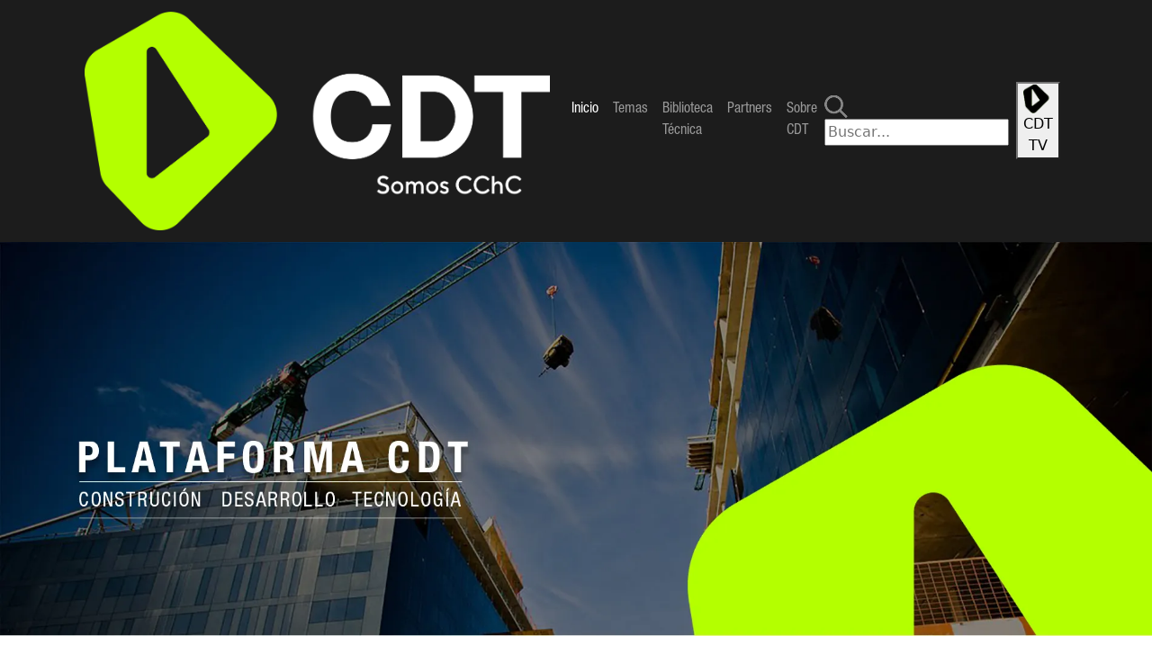

--- FILE ---
content_type: text/html
request_url: https://www.cdt.cl/?dlm_download_tag=aislacion
body_size: 10892
content:
<!DOCTYPE html><html lang="en" data-astro-cid-sckkx6r4> <head><meta charset="UTF-8"><meta name="viewport" content="width=device-width"><link rel="icon" type="image/svg+xml" href="/images/logos/logo solograph.png"><meta name="generator" content="Astro v5.10.1"><link rel="canonical" href="https://getbootstrap.com/docs/5.2/examples/carousel/"><link href="/bootstrap/css/bootstrap.min.css" rel="stylesheet"><link href="/bootstrap/css/carousel.css" rel="stylesheet"><link href="/bootstrap/css/fuentes.css" rel="stylesheet"><link href="/bootstrap/css/estilos.css" rel="stylesheet"><title>Home | CDT</title><meta name="description" content="CDT - Construcción, Desarrollo y Tecnología"><meta name="keywords" content="CDT, Construcción, Desarrollo y Tecnología"><meta name="author" content="CDT"><meta name="astro-view-transitions-enabled" content="true"><meta name="astro-view-transitions-fallback" content="animate"><script type="module" src="/_astro/ClientRouter.astro_astro_type_script_index_0_lang.CtSceO8m.js"></script><!-- Open Graph / Facebook --><meta property="og:type" content="Home | CDT"><meta property="og:url" content="http://cdt.cl//"><meta property="og:title" content="Home | CDT"><meta property="og:description" content="CDT - Construcción, Desarrollo y Tecnología"><!-- Google tag (gtag.js) --><script async src="https://www.googletagmanager.com/gtag/js?id=G-W7ZCDHTNRZ"></script><script> window.dataLayer = window.dataLayer || []; function gtag(){dataLayer.push(arguments);} gtag('js', new Date()); gtag('config', 'G-W7ZCDHTNRZ'); </script><style>.news-ticker-container[data-astro-cid-zbvomhde]{height:24px}@keyframes astroFadeInOut{0%{opacity:1}to{opacity:0}}@keyframes astroFadeIn{0%{opacity:0;mix-blend-mode:plus-lighter}to{opacity:1;mix-blend-mode:plus-lighter}}@keyframes astroFadeOut{0%{opacity:1;mix-blend-mode:plus-lighter}to{opacity:0;mix-blend-mode:plus-lighter}}@keyframes astroSlideFromRight{0%{transform:translate(100%)}}@keyframes astroSlideFromLeft{0%{transform:translate(-100%)}}@keyframes astroSlideToRight{to{transform:translate(100%)}}@keyframes astroSlideToLeft{to{transform:translate(-100%)}}@media (prefers-reduced-motion){::view-transition-group(*),::view-transition-old(*),::view-transition-new(*){animation:none!important}[data-astro-transition-scope]{animation:none!important}}
</style>
<link rel="stylesheet" href="/_astro/_slug_.vQ6yl2g_.css">
<style>html,body{margin:0;width:100%;height:100%}.route-loader[data-astro-cid-sckkx6r4]{position:fixed;inset:0;display:grid;place-items:center;background-color:#000000a6;backdrop-filter:blur(3px);z-index:50;opacity:0;pointer-events:none;transition:opacity .35s ease}.route-loader[data-astro-cid-sckkx6r4].active{opacity:1;pointer-events:auto}.spinner-wrap[data-astro-cid-sckkx6r4]{display:flex;flex-direction:column;align-items:center;gap:1rem}.spinner-container[data-astro-cid-sckkx6r4]{position:relative;width:80px;height:80px;display:flex;align-items:center;justify-content:center}.spinner[data-astro-cid-sckkx6r4]{position:absolute;width:80px;height:80px;border:6px solid rgba(255,255,255,.25);border-top-color:#fff;border-radius:50%;animation:spin .9s linear infinite}.spinner-logo[data-astro-cid-sckkx6r4]{position:absolute;z-index:1;display:flex;align-items:center;justify-content:center;width:50px;height:50px}.spinner-logo[data-astro-cid-sckkx6r4] img[data-astro-cid-sckkx6r4]{width:40px;height:auto;max-width:100%;max-height:100%;object-fit:contain}@keyframes spin{to{transform:rotate(360deg)}}
</style><link rel="preload" as="fetch" href="/_server-islands/SpanDeNoticias?e=default&p=&s=%7B%7D" crossorigin="anonymous"><link rel="preload" as="fetch" href="/_server-islands/Tendencias?e=default&p=&s=%7B%7D" crossorigin="anonymous"><link rel="preload" as="fetch" href="/_server-islands/SeccionContenidoCDT?e=default&p=&s=%7B%7D" crossorigin="anonymous"></head> <body data-astro-cid-sckkx6r4> <style>astro-island,astro-slot,astro-static-slot{display:contents}</style><script>(()=>{var e=async t=>{await(await t())()};(self.Astro||(self.Astro={})).load=e;window.dispatchEvent(new Event("astro:load"));})();</script><script>(()=>{var A=Object.defineProperty;var g=(i,o,a)=>o in i?A(i,o,{enumerable:!0,configurable:!0,writable:!0,value:a}):i[o]=a;var d=(i,o,a)=>g(i,typeof o!="symbol"?o+"":o,a);{let i={0:t=>m(t),1:t=>a(t),2:t=>new RegExp(t),3:t=>new Date(t),4:t=>new Map(a(t)),5:t=>new Set(a(t)),6:t=>BigInt(t),7:t=>new URL(t),8:t=>new Uint8Array(t),9:t=>new Uint16Array(t),10:t=>new Uint32Array(t),11:t=>1/0*t},o=t=>{let[l,e]=t;return l in i?i[l](e):void 0},a=t=>t.map(o),m=t=>typeof t!="object"||t===null?t:Object.fromEntries(Object.entries(t).map(([l,e])=>[l,o(e)]));class y extends HTMLElement{constructor(){super(...arguments);d(this,"Component");d(this,"hydrator");d(this,"hydrate",async()=>{var b;if(!this.hydrator||!this.isConnected)return;let e=(b=this.parentElement)==null?void 0:b.closest("astro-island[ssr]");if(e){e.addEventListener("astro:hydrate",this.hydrate,{once:!0});return}let c=this.querySelectorAll("astro-slot"),n={},h=this.querySelectorAll("template[data-astro-template]");for(let r of h){let s=r.closest(this.tagName);s!=null&&s.isSameNode(this)&&(n[r.getAttribute("data-astro-template")||"default"]=r.innerHTML,r.remove())}for(let r of c){let s=r.closest(this.tagName);s!=null&&s.isSameNode(this)&&(n[r.getAttribute("name")||"default"]=r.innerHTML)}let p;try{p=this.hasAttribute("props")?m(JSON.parse(this.getAttribute("props"))):{}}catch(r){let s=this.getAttribute("component-url")||"<unknown>",v=this.getAttribute("component-export");throw v&&(s+=` (export ${v})`),console.error(`[hydrate] Error parsing props for component ${s}`,this.getAttribute("props"),r),r}let u;await this.hydrator(this)(this.Component,p,n,{client:this.getAttribute("client")}),this.removeAttribute("ssr"),this.dispatchEvent(new CustomEvent("astro:hydrate"))});d(this,"unmount",()=>{this.isConnected||this.dispatchEvent(new CustomEvent("astro:unmount"))})}disconnectedCallback(){document.removeEventListener("astro:after-swap",this.unmount),document.addEventListener("astro:after-swap",this.unmount,{once:!0})}connectedCallback(){if(!this.hasAttribute("await-children")||document.readyState==="interactive"||document.readyState==="complete")this.childrenConnectedCallback();else{let e=()=>{document.removeEventListener("DOMContentLoaded",e),c.disconnect(),this.childrenConnectedCallback()},c=new MutationObserver(()=>{var n;((n=this.lastChild)==null?void 0:n.nodeType)===Node.COMMENT_NODE&&this.lastChild.nodeValue==="astro:end"&&(this.lastChild.remove(),e())});c.observe(this,{childList:!0}),document.addEventListener("DOMContentLoaded",e)}}async childrenConnectedCallback(){let e=this.getAttribute("before-hydration-url");e&&await import(e),this.start()}async start(){let e=JSON.parse(this.getAttribute("opts")),c=this.getAttribute("client");if(Astro[c]===void 0){window.addEventListener(`astro:${c}`,()=>this.start(),{once:!0});return}try{await Astro[c](async()=>{let n=this.getAttribute("renderer-url"),[h,{default:p}]=await Promise.all([import(this.getAttribute("component-url")),n?import(n):()=>()=>{}]),u=this.getAttribute("component-export")||"default";if(!u.includes("."))this.Component=h[u];else{this.Component=h;for(let f of u.split("."))this.Component=this.Component[f]}return this.hydrator=p,this.hydrate},e,this)}catch(n){console.error(`[astro-island] Error hydrating ${this.getAttribute("component-url")}`,n)}}attributeChangedCallback(){this.hydrate()}}d(y,"observedAttributes",["props"]),customElements.get("astro-island")||customElements.define("astro-island",y)}})();</script><header class="tw:z-[999] tw:relative"><div class="wrapper fon-menu sale-movil"><div class="container"><nav class="navbar navbar-expand-sm navbar-dark bg-dark fon-menu" aria-label="Third navbar example"><div class="container-fluid"><a class="navbar-brand" href="/"><img src="/images/Isologo CDT - Blanco.png" alt="..." class="img-fluid tw:!max-w-[140px]"></a><button class="navbar-toggler" type="button" data-bs-toggle="collapse" data-bs-target="#navbarsExample03" aria-controls="navbarsExample03" aria-expanded="false" aria-label="Toggle navigation"><img src="/images/ico-lupa.png" alt="..." class="img-fluid"><img src="/images/ico-usuario.png" alt="..." class="img-fluid usa"><img src="/images/icon-bars.png" alt="..." class="img-fluid"></button><div class="collapse navbar-collapse" id="navbarsExample03"><ul class="navbar-nav me-auto mb-2 mb-sm-0 tw:**:!select-none"><li class="nav-item menu"><a href="/" class="nav-link active tw:font-bold" aria-current="page">
Inicio
</a></li><li class="nav-item menu"><a href="/temas" class="nav-link ">
Temas
</a></li><li class="nav-item menu"><a href="/bibliotecatecnica" class="nav-link ">
Biblioteca Técnica
</a></li><li class="nav-item menu"><a href="/partners" class="nav-link ">
Partners
</a></li><li class="nav-item menu"><a href="/sobrecdt" class="nav-link ">
Sobre CDT
</a></li></ul><astro-island uid="Z1UekGo" prefix="r3" component-url="/_astro/SearchBar.BpJX7ovl.js" component-export="default" renderer-url="/_astro/client.D2WMwoKK.js" props="{}" ssr client="load" opts="{&quot;name&quot;:&quot;SearchBar&quot;,&quot;value&quot;:true}" await-children><link rel="preload" as="image" href="/images/ico-lupa.png"/><div class="tw:flex tw:items-center tw:relative tw:max-w-72 tw:mx-2 tw:px-1 tw:hover:bg-[#444444] tw:rounded-md tw:transition-all"><img src="/images/ico-lupa.png" alt="Buscar" class="img-fluid tw:!m-0 tw:!p-0  tw:cursor-pointer tw:transition-all tw:duration-300"/><form class="tw:transition-[width,opacity] tw:duration-300 tw:overflow-hidden tw:ml-0 tw:w-0 tw:opacity-0" action="/buscador" method="get"><input type="text" placeholder="Buscar..." class="tw:w-full tw:px-3 tw:py-[6px] tw:rounded tw:text-black tw:shadow tw:bg-[#868686] tw:focus-visible:outline-0" name="q"/></form></div><!--astro:end--></astro-island><div class="tw:w-[1px] tw:h-[32px] tw:bg-amber-50/50"></div><!-- <button
                class="tw:py-2 tw:!mx-2 tw:bg-[#1C1C1C] tw:hover:bg-[#444444] tw:!rounded-md tw:no-underline tw:hover:brightness-120  tw:transition-all"
              >
                <a
                  href="/login"
                  class="tw:mx-2 tw:!no-underline nav-link tw:!font-bold tw:!text-white tw:!text-md tw:!flex tw:!items-center tw:!justify-center tw:gap-1"
                >
                  <img
                    src="/images/ico-usuario.png"
                    alt="..."
                    class="img-fluid"
                  />
                  <span>{userData ? "Zona Privada" : "Iniciar Sesión"}</span>
                </a>
              </button> --><div class="mx-2"><button class="tw:p-2 tw:bg-sostenibilidad tw:!rounded-md tw:no-underline tw:hover:brightness-120 tw:hover:shadow-md tw:hover:shadow-white/20 tw:transition-all"><a href="https://cms.cdt.cl/cdt-tv/" class="tw:!no-underline nav-link tw:!font-bold tw:!text-[#1c1c1c] tw:!text-md tw:!flex tw:!items-center tw:!justify-center tw:gap-1"><img src="/images/ico-log2.png" alt="..." class="img-fluid tam-ico-logo tw:!size-5">
CDT TV
</a></button></div></div></div></nav></div></div><div class="wrapper fon-menu sale-desktop entra-movil"><div class="container"><nav class="navbar navbar-expand-sm navbar-dark bg-dark fon-menu" aria-label="Third navbar example"><div class="container-fluid"><a class="navbar-brand" href="#"><img src="/images/Isologo CDT - Blanco.png" alt="..." class="img-fluid tw:!max-w-[90px]"></a><div><!-- <button
                class="tw:py-2 tw:!mx-2 tw:bg-[#1C1C1C] tw:hover:bg-[#444444] tw:!rounded-md tw:no-underline tw:hover:brightness-120 tw:transition-all"
              >
                <a
                  href="/login"
                  class="tw:mx-2 tw:!no-underline nav-link tw:!font-bold tw:!text-white tw:!text-md tw:!flex tw:!items-center tw:!justify-center tw:gap-1"
                >
                  <img
                    src="/images/ico-usuario.png"
                    alt="..."
                    class="img-fluid"
                  />
                  <span></span>
                </a>
              </button> --></div><button class="navbar-toggler" type="button" data-bs-toggle="collapse" data-bs-target="#navbarsExample03" aria-controls="navbarsExample03" aria-expanded="false" aria-label="Toggle navigation"><!-- <img src="/images/ico-lupa.png" alt="..." class="img-fluid" />
              <img
                src="/images/ico-usuario.png"
                alt="..."
                class="img-fluid usa"
              /> --><img src="/images/icon-bars.png" alt="..." class="img-fluid"></button><div class="collapse navbar-collapse" id="navbarsExample03"><ul class="navbar-nav me-auto mb-2 mb-sm-0 tw:gap-2 tw:**:!no-underline tw:**:!text-gray-300 tw:**:!select-none"><li class="nav-item menu"><a href="/" class="nav-a active tw:font-bold" aria-current="page">
Inicio
</a></li><li class="nav-item menu"><a href="/temas" class="nav-a ">
Temas
</a></li><li class="nav-item menu"><a href="/bibliotecatecnica" class="nav-a ">
Biblioteca Técnica
</a></li><li class="nav-item menu"><a href="/partners" class="nav-a ">
Partners
</a></li><li class="nav-item menu"><a href="/sobrecdt" class="nav-a ">
Sobre CDT
</a></li></ul><div class=""><button class="tw:p-2 tw:bg-sostenibilidad tw:!rounded-md tw:no-underline"><a href="/cdt-tv" class="tw:!no-underline nav-link tw:!font-bold tw:!text-[#1c1c1c] tw:!text-md">
CDT TV
</a></button></div></div></div></nav></div></div></header><script type="module">document.addEventListener("astro:page-load",r);document.readyState==="complete"&&r();function r(){const a=new Set;function i(t){a.has(t)||(a.add(t),t.style.pointerEvents="none",t.style.opacity="0.6",t.setAttribute("data-disabled","true"))}function n(t){a.has(t)&&(a.delete(t),t.style.pointerEvents="",t.style.opacity="",t.removeAttribute("data-disabled"))}document.querySelectorAll(".nav-link, .nav-a").forEach(t=>{t.addEventListener("click",function(e){if(!(!this.getAttribute("href")||this.getAttribute("href").startsWith("http")||e.ctrlKey||e.metaKey||e.shiftKey)){if(this.getAttribute("data-disabled")==="true"){e.preventDefault(),e.stopPropagation();return}i(this)}})}),document.addEventListener("astro:page-load",()=>{document.querySelectorAll(".nav-link, .nav-a").forEach(n)}),document.addEventListener("astro:after-swap",()=>{document.querySelectorAll(".nav-link, .nav-a").forEach(n)})}</script> <main id="main-shell" class="main-shell" data-astro-cid-sckkx6r4>  <div class="wrapper sale-sup sale-movil"> <img src="/_image?href=%2F_astro%2Fportada2.Djo-t7vh.jpg&#38;w=1900&#38;h=650&#38;f=webp" inferSize="true" alt="portada" loading="lazy" decoding="async" fetchpriority="auto" width="1900" height="650" class="img-fluid tw:!w-full"> </div> <div class="wrapper entra-sup sale-desktop"> <img src="/_image?href=%2F_astro%2Fportada3.D07OysUj.jpg&#38;w=2500&#38;h=741&#38;f=webp" inferSize="true" alt="portada" loading="lazy" decoding="async" fetchpriority="auto" width="2500" height="741" class="img-fluid tw:!w-full"> </div> <div class="wrapper sale-desktop entra-movil"> <img src="/_image?href=%2F_astro%2Fportada2-cel.BiCEPmsN.jpg&#38;w=907&#38;h=649&#38;f=webp" inferSize="true" alt="portada" loading="lazy" decoding="async" fetchpriority="auto" width="907" height="649" class="img-fluid tw:!w-full"> </div> <div class="container espacio tw:hidden tw:tablet:block"></div> <div class="container"> <div class="row"> <div class="col-md-4 tw:hidden tw:tablet:block"> <h2 class="tit-sec !text-red tw:!text-[20px] tw:laptop:!text-[24px] tw:desktop:!text-[36px]"> <img src="/images/ico-log.png" alt="..." class="img-fluid tam-ico-logo">
TENDENCIAS
</h2> </div> <div class="col-md-8 tw:flex tw:justify-end"> <div class="tw:hidden barra-noticia tw:tablet:flex tw:items-center tw:justify-end tw:gap-4 tw:px-4 tw:py-2 tw:bg-white tw:rounded-lg"> <script>async function replaceServerIsland(id, r) { let s = document.querySelector(`script[data-island-id="${id}"]`); if (!s || r.status !== 200 || r.headers.get('content-type')?.split(';')[0].trim() !== 'text/html') return; let html = await r.text(); while (s.previousSibling && s.previousSibling.nodeType !== 8 && s.previousSibling.data !== '[if astro]>server-island-start<![endif]') s.previousSibling.remove(); s.previousSibling?.remove(); s.before(document.createRange().createContextualFragment(html)); s.remove(); }</script><!--[if astro]>server-island-start<![endif]--><div class="tw:w-[600px] tw:h-[24px] tw:bg-gray-200 tw:rounded tw:animate-pulse"></div><script type="module" data-astro-rerun data-island-id="83de25cd-8ed6-405b-b565-9deca8e750e5">let response = await fetch('/_server-islands/SpanDeNoticias?e=default&p=&s=%7B%7D');replaceServerIsland('83de25cd-8ed6-405b-b565-9deca8e750e5', response);</script> <!-- botones de banda de noticias --> <div class="tw:flex tw:items-center tw:space-x-2"> <button id="prevNews" class="tw:p-1 tw:rounded-full hover:tw:bg-gray-100 tw:transition-colors" aria-label="Noticia anterior"> <svg xmlns="http://www.w3.org/2000/svg" class="tw:w-5 tw:h-5" fill="none" viewBox="0 0 24 24" stroke="currentColor"> <path stroke-linecap="round" stroke-linejoin="round" stroke-width="2" d="M15 19l-7-7 7-7"></path> </svg> </button> <button id="nextNews" class="tw:p-1 tw:rounded-full hover:tw:bg-gray-100 tw:transition-colors" aria-label="Siguiente noticia"> <svg xmlns="http://www.w3.org/2000/svg" class="tw:w-5 tw:h-5" fill="none" viewBox="0 0 24 24" stroke="currentColor"> <path stroke-linecap="round" stroke-linejoin="round" stroke-width="2" d="M9 5l7 7-7 7"></path> </svg> </button> </div> </div> </div> </div> </div> <div class="container tw:min-h-[2000px] tw:tablet:min-h-[700px] tw:laptop:h-[940px] tw:desktop:h-[1000px]"> <!--[if astro]>server-island-start<![endif]--><div> <!-- Skeleton loader como fallback --> <div slot="fallback"> <!-- Skeleton para noticia principal --> <div class="container espacio"></div> <div class="container"> <div class="row"> <div class="col-md-7 tw:mb-4"> <div class="tw:bg-gray-200 tw:animate-pulse tw:h-[400px] tw:rounded-[10px_10px_10px_50px] tw:shadow"></div> </div> <div class="col-md-5"> <div class="tw:h-8 tw:bg-gray-200 tw:rounded tw:animate-pulse tw:mb-4 tw:w-3/4"></div> <div class="tw:h-4 tw:bg-gray-200 tw:rounded tw:animate-pulse tw:mb-2"></div> <div class="tw:h-4 tw:bg-gray-200 tw:rounded tw:animate-pulse tw:mb-2 tw:w-5/6"></div> <div class="tw:h-4 tw:bg-gray-200 tw:rounded tw:animate-pulse tw:mb-2 tw:w-4/5"></div> </div> </div> </div> <div class="container espacio"></div> <!-- Skeleton para noticias secundarias --> <div class="container"> <div class="row"> <div class="col-md-4 esp-col"> <div class="tw:bg-gray-200 tw:animate-pulse tw:h-[260px] tw:rounded-[10px_10px_10px_50px] tw:shadow"></div> <div class="tw:h-6 tw:bg-gray-200 tw:rounded tw:animate-pulse tw:mt-3 tw:mb-2 tw:w-3/4"></div> <div class="tw:h-4 tw:bg-gray-200 tw:rounded tw:animate-pulse tw:mb-1"></div> <div class="tw:h-4 tw:bg-gray-200 tw:rounded tw:animate-pulse tw:mb-1 tw:w-5/6"></div> <div class="tw:h-4 tw:bg-gray-200 tw:rounded tw:animate-pulse tw:w-4/5"></div> </div><div class="col-md-4 esp-col"> <div class="tw:bg-gray-200 tw:animate-pulse tw:h-[260px] tw:rounded-[10px_10px_10px_50px] tw:shadow"></div> <div class="tw:h-6 tw:bg-gray-200 tw:rounded tw:animate-pulse tw:mt-3 tw:mb-2 tw:w-3/4"></div> <div class="tw:h-4 tw:bg-gray-200 tw:rounded tw:animate-pulse tw:mb-1"></div> <div class="tw:h-4 tw:bg-gray-200 tw:rounded tw:animate-pulse tw:mb-1 tw:w-5/6"></div> <div class="tw:h-4 tw:bg-gray-200 tw:rounded tw:animate-pulse tw:w-4/5"></div> </div><div class="col-md-4 esp-col"> <div class="tw:bg-gray-200 tw:animate-pulse tw:h-[260px] tw:rounded-[10px_10px_10px_50px] tw:shadow"></div> <div class="tw:h-6 tw:bg-gray-200 tw:rounded tw:animate-pulse tw:mt-3 tw:mb-2 tw:w-3/4"></div> <div class="tw:h-4 tw:bg-gray-200 tw:rounded tw:animate-pulse tw:mb-1"></div> <div class="tw:h-4 tw:bg-gray-200 tw:rounded tw:animate-pulse tw:mb-1 tw:w-5/6"></div> <div class="tw:h-4 tw:bg-gray-200 tw:rounded tw:animate-pulse tw:w-4/5"></div> </div> </div> </div> </div> </div><script type="module" data-astro-rerun data-island-id="3e275125-bb09-475f-bfd1-64182ef17310">let response = await fetch('/_server-islands/Tendencias?e=default&p=&s=%7B%7D');replaceServerIsland('3e275125-bb09-475f-bfd1-64182ef17310', response);</script> </div> <div class="container espacio"></div> <astro-island uid="lYVCk" prefix="r1" component-url="/_astro/TemasDeInteres.cXfrhWG_.js" component-export="default" renderer-url="/_astro/client.D2WMwoKK.js" props="{}" ssr client="load" opts="{&quot;name&quot;:&quot;TemasDeInteres&quot;,&quot;value&quot;:true}" await-children><link rel="preload" as="image" href="/images/ico-log-b.png"/><link rel="preload" as="image" href="/images/ico-calendario.png"/><link rel="preload" as="image" href="/images/ico-vista.png"/><link rel="preload" as="image" href="/images/ico-ver-todas.png"/><div class="wrapper fon-temas sale-desktop entra-movil tw:h-[1420px] tw:transition-colors tw:duration-500 tw:bg-productividad" style="background-color:tw:bg-productividad"><div class="container"><h2 class="tit-sec-blanco" style="color:#fff"><img src="/images/ico-log-b.png" alt="..." class="img-fluid tam-ico-logo"/>TEMAS DE INTERES</h2></div><div class="container"><div class="row"><div class="col-md-4"><select class="form-select sel" aria-label="Default select example"><option value="Productividad" selected="">Productividad</option><option value="Sostenibilidad Ambiental">Sostenibilidad Ambiental</option><option value="Innovación y Desarrollo Tecnológico">Innovación y Desarrollo Tecnológico</option><option value="Transformación Digital">Transformación Digital</option><option value="Industrialización y Métodos Modernos de Construcción">Industrialización y Métodos Modernos de Construcción</option><option value="Normativas Técnicas y Reglamentación">Normativas Técnicas y Reglamentación</option><option value="Ingeniería y Especialidades">Ingeniería y Especialidades</option><option value="Arquitectura y Diseño">Arquitectura y Diseño</option><option value="Obras de Infraestructura">Obras de Infraestructura</option></select></div><div class="col-md-8"><div class="contenedor"><a href="/temas/noticias/undefined" class="row tw:!no-underline"><div class="col-md-6 esp-tarjeta"> <div class="recuadro2 img-recuadro2"><div class="filtro3 img-degradado"><div class="c1"><p class="datos"><img src="/images/ico-calendario.png" alt="..." class="img-fluid"/>Diciembre 20 - 2025</p></div><div class="c2"><p class="datos"><img src="/images/ico-vista.png" alt="..." class="img-fluid"/>3</p></div></div></div></div><div class="col-md-6"><h2 class="tit-not-destacados" style="color:#fff"></h2><p class="text-not-prin-des line-clamp-5" style="color:#fff"></p></div></a></div><div class="contenedor2"><div class="row"><a href="/temas/noticias/undefined" class="col-md-6 tw:!no-underline"> <div class="recuadro2 img-recuadro2"><div class="filtro3 img-degradado"><div class="c1"><p class="datos"><img src="/images/ico-calendario.png" alt="..." class="img-fluid"/>Diciembre 20 - 2025</p></div><div class="c2"><p class="datos"><img src="/images/ico-vista.png" alt="..." class="img-fluid"/>3</p></div></div></div><h2 class="tit-bajada-sec-b">Anuncian reinicio de las obras para el edificio más alto del mundo</h2></a><a href="/temas/noticias/undefined" class="col-md-6 tw:!no-underline"> <div class="recuadro2 img-recuadro2"><div class="filtro3 img-degradado"><div class="c1"><p class="datos"><img src="/images/ico-calendario.png" alt="..." class="img-fluid"/>Diciembre 20 - 2025</p></div><div class="c2"><p class="datos"><img src="/images/ico-vista.png" alt="..." class="img-fluid"/>3</p></div></div></div><h2 class="tit-bajada-sec-b">Anuncian reinicio de las obras para el edificio más alto del mundo</h2></a></div></div></div></div></div><div class="container ver-con"><a href="/temas/productividad" class="ver tw:!no-underline"><p class="ver-todas" style="color:#fff"><img src="/images/ico-ver-todas.png" alt="..." class="img-fluid"/>VER TODAS</p></a></div></div><div class="wrapper fon-temas sale-movil tw:tablet:h-[1128px] tw:laptop:h-[1028px] tw:transition-colors tw:duration-500 tw:bg-productividad" style="background-color:tw:bg-productividad"><div class="container"><h2 class="tit-sec-blanco tw:flex tw:items-center" style="color:#fff"><img src="/images/ico-log-b.png" alt="..." class="img-fluid tam-ico-logo"/>TEMAS DE INTERES</h2></div><div class="container"><div class="row"><div class="col-md-4"><ul class="list-group"><li class="list-group-item lista text-lista active tw:transition-colors" style="cursor:pointer;color:#fff">Productividad</li><li class="list-group-item lista text-lista  tw:transition-colors" style="cursor:pointer;color:#fff">Sostenibilidad Ambiental</li><li class="list-group-item lista text-lista  tw:transition-colors" style="cursor:pointer;color:#fff">Innovación y Desarrollo Tecnológico</li><li class="list-group-item lista text-lista  tw:transition-colors" style="cursor:pointer;color:#fff">Transformación Digital</li><li class="list-group-item lista text-lista  tw:transition-colors" style="cursor:pointer;color:#fff">Industrialización y Métodos Modernos de Construcción</li><li class="list-group-item lista text-lista  tw:transition-colors" style="cursor:pointer;color:#fff">Normativas Técnicas y Reglamentación</li><li class="list-group-item lista text-lista  tw:transition-colors" style="cursor:pointer;color:#fff">Ingeniería y Especialidades</li><li class="list-group-item lista text-lista  tw:transition-colors" style="cursor:pointer;color:#fff">Arquitectura y Diseño</li><li class="list-group-item lista text-lista  tw:transition-colors" style="cursor:pointer;color:#fff">Obras de Infraestructura</li></ul></div><div class="col-md-8 "><a href="/temas/noticias/undefined" class="contenedor tw:!no-underline "><div class="row"><div class="col-md-6 esp-tarjeta"></div><div class="col-md-6"><h2 class="tit-not-destacados" style="color:#fff"></h2><p class="text-not-prin-des line-clamp-5" style="color:#fff"></p></div></div></a><div href="/temas/noticias/undefined" class="contenedor2"><div class="row"></div></div></div></div></div><div class="container ver-con"><a href="/temas/productividad" class="ver tw:!no-underline"><p class="ver-todas" style="color:#fff"><img src="/images/ico-ver-todas.png" alt="..." class="img-fluid"/>VER TODAS</p></a></div></div><!--astro:end--></astro-island> <div class="wrapper fon-cdt"> <div class="container"> <h2 class="tit-sec-blanco-cdt"> <img src="/images/ico-log-b.png" alt="..." class="img-fluid tam-ico-logo">
CONTENIDO CDT
</h2> </div> <div class="container"> <!--[if astro]>server-island-start<![endif]--><div> <div slot="fallback"> <!-- Skeleton para noticia principal --> <div class="container espacio"></div> <div class="container"> <div class="row"> <div class="col-md-7 tw:mb-4"> <div class="tw:bg-gray-200 tw:animate-pulse tw:h-[400px] tw:rounded-[10px_10px_10px_50px] tw:shadow"></div> </div> <div class="col-md-5"> <div class="tw:h-8 tw:bg-gray-200 tw:rounded tw:animate-pulse tw:mb-4 tw:w-3/4"></div> <div class="tw:h-4 tw:bg-gray-200 tw:rounded tw:animate-pulse tw:mb-2"></div> <div class="tw:h-4 tw:bg-gray-200 tw:rounded tw:animate-pulse tw:mb-2 tw:w-5/6"></div> <div class="tw:h-4 tw:bg-gray-200 tw:rounded tw:animate-pulse tw:mb-2 tw:w-4/5"></div> </div> </div> </div> <div class="container espacio"></div> <!-- Skeleton para noticias secundarias --> <div class="container"> <div class="row"> <div class="col-md-4 esp-col"> <div class="tw:bg-gray-200 tw:animate-pulse tw:h-[260px] tw:rounded-[10px_10px_10px_50px] tw:shadow"></div> <div class="tw:h-6 tw:bg-gray-200 tw:rounded tw:animate-pulse tw:mt-3 tw:mb-2 tw:w-3/4"></div> <div class="tw:h-4 tw:bg-gray-200 tw:rounded tw:animate-pulse tw:mb-1"></div> <div class="tw:h-4 tw:bg-gray-200 tw:rounded tw:animate-pulse tw:mb-1 tw:w-5/6"></div> <div class="tw:h-4 tw:bg-gray-200 tw:rounded tw:animate-pulse tw:w-4/5"></div> </div><div class="col-md-4 esp-col"> <div class="tw:bg-gray-200 tw:animate-pulse tw:h-[260px] tw:rounded-[10px_10px_10px_50px] tw:shadow"></div> <div class="tw:h-6 tw:bg-gray-200 tw:rounded tw:animate-pulse tw:mt-3 tw:mb-2 tw:w-3/4"></div> <div class="tw:h-4 tw:bg-gray-200 tw:rounded tw:animate-pulse tw:mb-1"></div> <div class="tw:h-4 tw:bg-gray-200 tw:rounded tw:animate-pulse tw:mb-1 tw:w-5/6"></div> <div class="tw:h-4 tw:bg-gray-200 tw:rounded tw:animate-pulse tw:w-4/5"></div> </div><div class="col-md-4 esp-col"> <div class="tw:bg-gray-200 tw:animate-pulse tw:h-[260px] tw:rounded-[10px_10px_10px_50px] tw:shadow"></div> <div class="tw:h-6 tw:bg-gray-200 tw:rounded tw:animate-pulse tw:mt-3 tw:mb-2 tw:w-3/4"></div> <div class="tw:h-4 tw:bg-gray-200 tw:rounded tw:animate-pulse tw:mb-1"></div> <div class="tw:h-4 tw:bg-gray-200 tw:rounded tw:animate-pulse tw:mb-1 tw:w-5/6"></div> <div class="tw:h-4 tw:bg-gray-200 tw:rounded tw:animate-pulse tw:w-4/5"></div> </div> </div> </div> </div> </div><script type="module" data-astro-rerun data-island-id="da5f3e44-23cf-4150-b037-0b2e342e3c85">let response = await fetch('/_server-islands/SeccionContenidoCDT?e=default&p=&s=%7B%7D');replaceServerIsland('da5f3e44-23cf-4150-b037-0b2e342e3c85', response);</script> </div> <div class="container ver-con"> <a href="/temas/contenido-cdt" class="ver tw:!no-underline"> <p class="ver-todas"> <img src="/images/ico-ver-todas.png" alt="..." class="img-fluid">
IR A CONTENIDO CDT
</p> </a> </div> </div> <div class="wrapper fon-con-multi"> <div class="container"> <h2 class="tit-sec-multi"> <img src="/images/ico-log2.png" alt="..." class="img-fluid tam-ico-logo">
CONTENIDO MULTIMEDIA
</h2> </div> <div class="container"> <div class="row"> <a href="https://cms.cdt.cl/streaming/cdt-podcast-cap-013-el-rol-de-la-academia-y-su-relacion-con-la-industria/" class="col-md-4 tw:!no-underline"> <img src="https://cms.cdt.cl/wp-content/uploads/2026/01/MINIATURA-CDT-PODCAST-CDT-TV-.png" alt="Te invitamos a escuchar un nue" class="recuadro-multi tw:w-full  tw:object-cover tw:rounded-[10px_10px_10px_50px] tw:bg-[#232728]"> <p class="text-multi"> CDT Podcast – Cap 013: El rol de la Academia y su relación con la industria </p> </a><a href="https://cms.cdt.cl/streaming/capsulas-normativas-cap-19-calificaicon-energetica-de-viviendas/" class="col-md-4 tw:!no-underline"> <img src="https://cms.cdt.cl/wp-content/uploads/2026/01/MINIATURA-CAPSULAS-NORMATIVAS-CDT-TV-1.png" alt="En este capítulo de la nueva t" class="recuadro-multi tw:w-full  tw:object-cover tw:rounded-[10px_10px_10px_50px] tw:bg-[#232728]"> <p class="text-multi"> Cápsulas Normativas – CAP 19 – Calificaicón Energética de Viviendas </p> </a> <div class="col-md-4"> <div class="publicidad"> <a href="https://sites.google.com/cdt.cl/herramientacproductividad/inicio?authuser=0" target="_blank" rel="noopener noreferrer"> <img src="/_image?href=%2F_astro%2F5_Banner+Herramientas+Productividad.BkjkCxUF.png&#38;w=720&#38;h=326&#38;f=webp" alt="Banner Herramientas Productividad" loading="lazy" decoding="async" fetchpriority="auto" width="720" height="326" class="img-fluid"> </a> </div><div class="publicidad"> <a href="/bibliotecatecnica/matriz-de-gestores-de-residuos-de-construccion-y-demolicion" target="_blank" rel="noopener noreferrer"> <img src="/_image?href=%2F_astro%2F6_Banner+Matriz+Gestores+de+Residuos.CkC51oIf.png&#38;w=720&#38;h=326&#38;f=webp" alt="Banner Matriz Gestores de Residuos" loading="lazy" decoding="async" fetchpriority="auto" width="720" height="326" class="img-fluid"> </a> </div> </div> </div> </div> </div> <div class="wrapper fon-publicidad"> <div class="container"> <div class="row"> <div class="col-md-3 publicidad"> <a href="/bibliotecatecnica/preparandonos-para-la-nueva-reglamentacion-termica" target="_blank" rel="noopener noreferrer"> <img src="/_image?href=%2F_astro%2F1_Banner+Infograf%C3%ADa+Reglamentaci%C3%B3n+T%C3%A9rmica.C51nO25X.png&#38;w=720&#38;h=326&#38;f=webp" alt="Banner Infografía Reglamentación Térmica" loading="lazy" decoding="async" fetchpriority="auto" width="720" height="326" class="img-fluid"> </a> </div><div class="col-md-3 publicidad"> <a href="https://youtube.com/playlist?list=PLwrMCO4rO4mAqDeU9xjeB5kszC7IKi6ar&si=jQS6g_qKDvCT5SzY" target="_blank" rel="noopener noreferrer"> <img src="/_image?href=%2F_astro%2F2_Banner+CDT+PODCAST.DhS-DW7g.png&#38;w=720&#38;h=326&#38;f=webp" alt="Banner CDT PODCAST" loading="lazy" decoding="async" fetchpriority="auto" width="720" height="326" class="img-fluid"> </a> </div><div class="col-md-3 publicidad"> <a href="https://youtube.com/playlist?list=PLwrMCO4rO4mCGrmInGRYpX_DYcjV7cyCZ&si=06fEn0jMl8j9FBwr" target="_blank" rel="noopener noreferrer"> <img src="/_image?href=%2F_astro%2F3_Banner+Capsulas+Normativas.Nx3MoP75.png&#38;w=720&#38;h=326&#38;f=webp" alt="Banner Capsulas Normativas" loading="lazy" decoding="async" fetchpriority="auto" width="720" height="326" class="img-fluid"> </a> </div><div class="col-md-3 publicidad"> <a href="https://youtube.com/playlist?list=PLwrMCO4rO4mD84HjiddaWi7hAKAcdlXSj&si=pdi4uSIjbgw1u1yv" target="_blank" rel="noopener noreferrer"> <img src="/_image?href=%2F_astro%2F4_Banner+En+Ruta+Sostenible.dFXKyoSz.png&#38;w=720&#38;h=326&#38;f=webp" alt="Banner En Ruta Sostenible" loading="lazy" decoding="async" fetchpriority="auto" width="720" height="326" class="img-fluid"> </a> </div> </div> </div> </div>   </main> <div class="wrapper fon-footer sale-movil tw:z-[999] tw:relative"><div class="container"><div class="row"><div class="col-md-3"><a href="/"><img src="/images/Isologo CDT - Blanco.png" alt="..." class="img-fluid tw:!max-w-[140px]"></a></div><div class="col-md-3 linea"><ul class="list-group tw:**:!no-underline tw:**:!text-[#969696] tw:**:hover:!text-[#ffffffe1] tw:**:transition-colors"><li class="list-group-item footer-lista footer-text-lista"><a href="/temas" class="nav-link">
Temas
</a></li><li class="list-group-item footer-lista footer-text-lista"><a href="/bibliotecatecnica">
Biblioteca Técnica
</a></li><li class="list-group-item footer-lista footer-text-lista"><a href="/partners">
Partners
</a></li><li class="list-group-item footer-lista footer-text-lista"><a href="/sobrecdt">
Sobre CDT
</a></li></ul></div><div class="col-md-3 linea"><ul class="list-group"><!-- <li class="list-group-item footer-lista footer-text-lista">
              Revista BiT
            </li> --><li class="list-group-item footer-lista footer-text-lista"><a class="tw:!no-underline tw:!text-[#969696] tw:hover:brightness-150 tw:transition-all" href="https://report.resguarda.com/?empresa=C%C3%A1mara%20Chilena%20de%20la%20Construcci%C3%B3n,%20sus%20corporaciones%20y%20fundaciones%20sin%20fines%20de%20lucro" target="_blank" rel="noopener noreferrer">
Canal de Denuncias
</a></li><!-- <li class="list-group-item footer-lista footer-text-lista">
              Colaboradores
            </li> --></ul></div><div class="col-md-3 linea"><ul class="list-group"><li class="list-group-item footer-lista footer-text-lista">
Síguenos
</li></ul><ul><li class="redes"><a href="https://www.facebook.com/CorporacionDesarrolloTecnologicocdt" target="_blank" rel="noopener noreferrer"><img src="/images/red-face.png" alt="Facebook - CDT" class="img-fluid"></a></li><li class="redes"><a href="https://www.instagram.com/cdt_chile/" target="_blank" rel="noopener noreferrer"><img src="/images/red-insta.png" alt="Instagram - CDT" class="img-fluid"></a></li><li class="redes"><a href="https://cl.linkedin.com/company/cdt-chile" target="_blank" rel="noopener noreferrer"><img src="/images/red-i.png" alt="LinkedIn - CDT" class="img-fluid"></a></li><li class="redes"><a href="https://www.youtube.com/channel/UCs61cvTiDupPBwZD17tMGpQ" target="_blank" rel="noopener noreferrer"><img src="/images/red-you.png" alt="YouTube - CDT" class="img-fluid"></a></li><!-- <li class="redes">
              <img src="/images/red-x.png" alt="X" class="img-fluid" />
            </li> --></ul></div></div></div></div><div class="wrapper fon-footer sale-desktop entra-movil"><div class="container"><img src="/images/Isologo CDT - Blanco.png" alt="..." class="img-fluid  img-footer-es tw:!max-w-[140px]"></div><div class="container"><div class="row"><div class="col-6 col-md-6"><ul class="list-group"><li class="list-group-item footer-lista footer-text-lista">
Temas
</li><li class="list-group-item footer-lista footer-text-lista">
Biblioteca Técnica
</li><li class="list-group-item footer-lista footer-text-lista">
Partners
</li><li class="list-group-item footer-lista footer-text-lista">
Sobre CDT
</li></ul></div><div class="col-6 col-md-6"><ul class="list-group"><li class="list-group-item footer-lista footer-text-lista">
Revista BiT
</li><li class="list-group-item footer-lista footer-text-lista">
Canal de Denuncias
</li><li class="list-group-item footer-lista footer-text-lista">
Partners
</li></ul></div></div></div><div class="container"><div class="container linea-f"></div></div><div class="container"><ul class="list-group"><li class="list-group-item footer-lista footer-text-lista2">
Síguenos
</li></ul><ul class=""><li class="redes"><img src="/images/red-face.png" alt="..." class="img-fluid"></li><li class="redes"><img src="/images/red-insta.png" alt="..." class="img-fluid"></li><li class="redes"><img src="/images/red-i.png" alt="..." class="img-fluid"></li><li class="redes"><img src="/images/red-you.png" alt="..." class="img-fluid"></li><li class="redes"><img src="/images/red-x.png" alt="..." class="img-fluid"></li></ul></div></div> <div id="route-loader" aria-hidden="true" aria-live="polite" class="route-loader" data-astro-cid-sckkx6r4> <div class="spinner-wrap" data-astro-cid-sckkx6r4> <div class="spinner-container" data-astro-cid-sckkx6r4> <div class="spinner" data-astro-cid-sckkx6r4></div> <div class="spinner-logo" data-astro-cid-sckkx6r4> <img src="/_image?href=%2F_astro%2Flogo+solograph.JGIlMwaO.png&#38;w=54&#38;h=58&#38;f=webp" alt="logo" data-astro-cid-sckkx6r4="true" loading="lazy" decoding="async" fetchpriority="auto" width="54" height="58"> </div> </div> </div> </div> <script src="/bootstrap/js/bootstrap.bundle.min.js"></script> <!-- Script dentro de <body> --> <!-- ...existing content hasta </div> del route-loader... --> <script type="module">let e=null,r=!1;function s(o){return/^(\/temas\/noticias|\/partners)\/[^\/?#]+\/?$/.test(o)}function l(){!e||r||(console.log("📍 Mostrando loader"),e.classList.add("active"),e.setAttribute("aria-hidden","false"),r=!0)}function d(){!e||!r||(console.log("📍 Ocultando loader"),e.classList.remove("active"),e.setAttribute("aria-hidden","true"),r=!1)}function c(o){if(o.target.closest(".share-btn")||o.target.closest("#shareModal"))return;const t=o.target.closest("a[href]");if(!t)return;console.log("🔗 Link detectado:",t.href);const n=t.getAttribute("href");if(!(!n||n.startsWith("#")))try{const a=new URL(n,window.location.origin);if(a.origin!==window.location.origin)return;if(!s(a.pathname)){console.log("❌ No es ruta de post:",a.pathname);return}console.log("✅ ES RUTA DE POST! Mostrando loader..."),l()}catch(a){console.error("❌ Error parseando URL:",a)}}function i(){if(console.log("⚙️ Inicializando loader..."),e=document.getElementById("route-loader"),!e){console.error("❌ Loader no encontrado!");return}console.log("✅ Loader encontrado"),r=!1,e.classList.remove("active"),e.setAttribute("aria-hidden","true")}document.addEventListener("click",c,!0);document.addEventListener("astro:before-navigate",function(o){console.log("🚀 astro:before-navigate detectado");const t=o.destination;if(t&&t.url&&t.url.pathname){const n=t.url.pathname;s(n)&&(console.log("✅ Navegación a post:",n),l())}});document.addEventListener("astro:page-load",function(){console.log("📄 Página cargada"),d(),i()});document.readyState==="loading"?document.addEventListener("DOMContentLoaded",i):i();console.log("✅ Script configurado");</script> </body> </html>  <script type="module">function o(){const a=document.getElementById("prevNews"),i=document.getElementById("nextNews");!a||!i||(a.addEventListener("click",()=>{const t=document.querySelectorAll(".news-ticker-item");if(t.length===0)return;let c=0;t.forEach((e,n)=>{e.classList.contains("tw:opacity-100")&&(c=n)});const s=(c-1+t.length)%t.length;t.forEach(e=>{e.classList.add("tw:opacity-0"),e.classList.remove("tw:opacity-100")}),t[s].classList.add("tw:opacity-100"),t[s].classList.remove("tw:opacity-0")}),i.addEventListener("click",()=>{const t=document.querySelectorAll(".news-ticker-item");if(t.length===0)return;let c=0;t.forEach((e,n)=>{e.classList.contains("tw:opacity-100")&&(c=n)});const s=(c+1)%t.length;t.forEach(e=>{e.classList.add("tw:opacity-0"),e.classList.remove("tw:opacity-100")}),t[s].classList.add("tw:opacity-100"),t[s].classList.remove("tw:opacity-0")}))}document.addEventListener("astro:page-load",o);document.readyState==="complete"&&o();</script>

--- FILE ---
content_type: text/html
request_url: https://www.cdt.cl/_server-islands/SpanDeNoticias?e=default&p=&s=%7B%7D
body_size: 935
content:
<div class="news-ticker-container tw:*:!no-underline tw:overflow-hidden tw:relative tw:w-[320px] tw:tablet:w-[420px] tw:max-w-[600px]" data-astro-cid-zbvomhde><a href="/temas/noticias/la-universidad-de-pisa-en-italia-edifico-con-canamo-la-nueva-facultad-de-ciencias-sociales-un-modelo-de-construccion-sostenible" class="news-ticker-item tw:!text-black tw:self-end tw:text-end  tw:font-medium tw:text-base tw:truncate tw:block tw:absolute tw:w-full tw:transition-opacity tw:duration-500 tw:opacity-100" title="La Universidad de Pisa en Italia edificó con cáñamo la nueva facultad de ciencias sociales, un modelo de construcción sostenible" data-index="0" data-astro-cid-zbvomhde>La Universidad de Pisa en Italia edificó con cáñamo la nueva facultad de ciencias sociales, un modelo de construcción sostenible</a><a href="/temas/noticias/dos-bacterias-permiten-transformar-el-polvo-marciano-en-materiales-de-construccion" class="news-ticker-item tw:!text-black tw:self-end tw:text-end  tw:font-medium tw:text-base tw:truncate tw:block tw:absolute tw:w-full tw:transition-opacity tw:duration-500 tw:opacity-0" title="Dos bacterias permiten transformar el polvo marciano en materiales de construcción" data-index="1" data-astro-cid-zbvomhde>Dos bacterias permiten transformar el polvo marciano en materiales de construcción</a><a href="/temas/noticias/la-ceniza-textil-una-innovadora-adicion-que-aumenta-la-resistencia-del-cemento-2" class="news-ticker-item tw:!text-black tw:self-end tw:text-end  tw:font-medium tw:text-base tw:truncate tw:block tw:absolute tw:w-full tw:transition-opacity tw:duration-500 tw:opacity-0" title="La “ceniza textil”: una innovadora adición que aumenta la resistencia del cemento" data-index="2" data-astro-cid-zbvomhde>La “ceniza textil”: una innovadora adición que aumenta la resistencia del cemento</a><a href="/temas/noticias/la-construccion-apuesta-por-la-segunda-vida-de-los-materiales-asi-avanza-la-economia-circular-en-el-sector" class="news-ticker-item tw:!text-black tw:self-end tw:text-end  tw:font-medium tw:text-base tw:truncate tw:block tw:absolute tw:w-full tw:transition-opacity tw:duration-500 tw:opacity-0" title="La construcción apuesta por la segunda vida de los materiales: así avanza la economía circular en el sector" data-index="3" data-astro-cid-zbvomhde>La construcción apuesta por la segunda vida de los materiales: así avanza la economía circular en el sector</a></div><script type="module">function a(){const e=document.querySelectorAll(".news-ticker-item");if(e.length===0)return;let t=0;function c(){e.forEach(s=>{s.classList.add("tw:opacity-0"),s.classList.remove("tw:opacity-100")}),t=(t+1)%e.length,e[t].classList.add("tw:opacity-100"),e[t].classList.remove("tw:opacity-0")}const n=setInterval(c,5e3);document.addEventListener("astro:before-swap",()=>{clearInterval(n)})}document.addEventListener("astro:page-load",a);document.readyState==="complete"&&a();</script>

--- FILE ---
content_type: text/html
request_url: https://www.cdt.cl/_server-islands/Tendencias?e=default&p=&s=%7B%7D
body_size: 1452
content:
<!-- El contenido original se muestra cuando los datos están listos --><div class="container espacio"></div><div class="container"><a href="/temas/noticias/mide-el-estandar-de-sostenibilidad-de-tu-empresa-con-el-scanner-ambiental" style="text-decoration: none;"><div class="row"><div class="col-md-7"><div class="recuadro" style="background-image: url(https://cms.cdt.cl/wp-content/uploads/2026/01/Scanner-Ambiental-Generico.png); background-size: cover; height: 400px; border-radius: 10px 10px 10px 50px; padding: 300px 0 0 0; box-shadow: 0 4px 8px 0 rgba(0, 0, 0, 0.1), 0 6px 20px 0 rgba(0, 0, 0, 0.1);"><div class="filtro3 img-degradado"><div class="c1"><p class="datos"><img src="/images/ico-calendario.png" alt="..." class="img-fluid">Enero 22 - 2026</p></div><div class="c2"><p class="datos"><img src="/images/ico-vista.png" alt="..." class="img-fluid">62</p></div></div></div></div><div class="col-md-5"><h1 class="tit-not-prin">Mide el estándar de sostenibilidad de tu empresa con el Scanner Ambiental</h1><p class="text-not-prin tw:line-clamp-3">Herramienta digital, es parte de las soluciones que entrega Compromiso PRO para el desarrollo de la industria de la construcción. </p></div></div></a></div><div class="container espacio"></div><div class="container"><div class="row "><a href="/temas/noticias/comision-de-medio-ambiente-de-la-cchc-busca-acercar-la-cultura-medioambiental-al-sector" style="text-decoration: none;" class="col-md-4 esp-col"><div class="recuadro2" style="background-image: url(https://cms.cdt.cl/wp-content/uploads/2026/01/Comision-de-Medio-Ambiente-de-la-CChC-busca-acercar-la-cultura-medioambiental-al-sector-scaled.jpg); background-size: cover; height: 260px; border-radius: 10px 10px 10px 50px; padding: 160px 0 0 0; box-shadow: 0 4px 8px 0 rgba(0, 0, 0, 0.1), 0 6px 20px 0 rgba(0, 0, 0, 0.1);"><div class="filtro3 img-degradado "><div class="c1"><p class="datos"><img src="/images/ico-calendario.png" alt="..." class="img-fluid">Enero 19 - 2026</p></div><div class="c2"><p class="datos"><img src="/images/ico-vista.png" alt="..." class="img-fluid">124</p></div></div></div><h2 class="tit-bajada-sec">Comisión de Medio Ambiente de la CChC busca acercar la cultura medioambiental al sector</h2><p class="text-not-prin tw:line-clamp-4 ">En su primera reunión del año se revisaron los principales hitos del pasado 2025, destacando, entre otros, la realización del Encuentro Nacional de Medio Ambiente, ENAMAC, así como el fortalecimiento de Acuerdos de Producción Limpia en tres regiones del país.</p></a><a href="/temas/noticias/enero-en-cipycs-innovacion-sostenibilidad-y-8-anos-transformando-la-industria" style="text-decoration: none;" class="col-md-4 esp-col"><div class="recuadro2" style="background-image: url(https://cms.cdt.cl/wp-content/uploads/2026/01/Enero-en-CIPYCS-Innovacion-sostenibilidad-y-8-Anos-transformando-la-industria.jpeg); background-size: cover; height: 260px; border-radius: 10px 10px 10px 50px; padding: 160px 0 0 0; box-shadow: 0 4px 8px 0 rgba(0, 0, 0, 0.1), 0 6px 20px 0 rgba(0, 0, 0, 0.1);"><div class="filtro3 img-degradado "><div class="c1"><p class="datos"><img src="/images/ico-calendario.png" alt="..." class="img-fluid">Enero 13 - 2026</p></div><div class="c2"><p class="datos"><img src="/images/ico-vista.png" alt="..." class="img-fluid">163</p></div></div></div><h2 class="tit-bajada-sec">Enero en CIPYCS: Innovación, sostenibilidad y 8 Años transformando la industria</h2><p class="text-not-prin tw:line-clamp-4 ">¡Bienvenidos a un nuevo ciclo en CIPYCS! Este mes, mientras Chile enfrenta desafíos en productividad y sostenibilidad en la construcción, conmemoramos 8 años de trayectoria acumulada como articuladores de I+D+i. </p></a><a href="/temas/noticias/cchc-proyecta-que-inversion-en-construccion-creceria-48-en-2026" style="text-decoration: none;" class="col-md-4 esp-col"><div class="recuadro2" style="background-image: url(https://cms.cdt.cl/wp-content/uploads/2026/01/CChC-proyecta-que-inversion-en-construccion-creceria-48-en-2026.jpeg); background-size: cover; height: 260px; border-radius: 10px 10px 10px 50px; padding: 160px 0 0 0; box-shadow: 0 4px 8px 0 rgba(0, 0, 0, 0.1), 0 6px 20px 0 rgba(0, 0, 0, 0.1);"><div class="filtro3 img-degradado "><div class="c1"><p class="datos"><img src="/images/ico-calendario.png" alt="..." class="img-fluid">Enero 12 - 2026</p></div><div class="c2"><p class="datos"><img src="/images/ico-vista.png" alt="..." class="img-fluid">238</p></div></div></div><h2 class="tit-bajada-sec">CChC proyecta que inversión en construcción crecería 4,8% en 2026</h2><p class="text-not-prin tw:line-clamp-4 ">El mejor resultado esperado para 2026 se explica principalmente por un mayor dinamismo de la inversión en infraestructura productiva y en vivienda pública. En tanto, los principales riesgos están asociados a eventuales ajustes presupuestarios producto de la estrechez fiscal que vive el país.</p></a></div></div>

--- FILE ---
content_type: text/html
request_url: https://www.cdt.cl/_server-islands/SeccionContenidoCDT?e=default&p=&s=%7B%7D
body_size: 1059
content:
<div class="container">  <div class="container espacio"></div> <div class="container"> <a href="/temas/noticias/mide-el-estandar-de-sostenibilidad-de-tu-empresa-con-el-scanner-ambiental" style="text-decoration:none" class="row"> <div class="col-md-7"> <div class="recuadro" style="background-image: url(https://cms.cdt.cl/wp-content/uploads/2026/01/Scanner-Ambiental-Generico.png); background-size: cover; height: 400px; border-radius: 10px 10px 10px 50px; padding: 300px 0 0 0; box-shadow: 0 4px 8px 0 rgba(0, 0, 0, 0.1), 0 6px 20px 0 rgba(0, 0, 0, 0.1);"> <div class="filtro3 img-degradado"> <div class="c1"> <p class="datos"> <img src="/images/ico-calendario.png" alt="..." class="img-fluid"> Enero 22 - 2026 </p> </div> <div class="c2"> <p class="datos"> <img src="/images/ico-vista.png" alt="..." class="img-fluid"> 62 </p> </div> </div> </div> </div> <div class="col-md-5"> <h1 class="tit-not-cdt">Mide el estándar de sostenibilidad de tu empresa con el Scanner Ambiental </h1> <p class="text-not-cdt">Herramienta digital, es parte de las soluciones que entrega Compromiso PRO para el desarrollo de la industria de la construcción. </p>  </div> </a> </div>  </div> <div class="container espacio"></div> <div class="container"> <div class="row"> <a href="/temas/noticias/comision-de-medio-ambiente-de-la-cchc-busca-acercar-la-cultura-medioambiental-al-sector" style="text-decoration:none" class="col-md-4 esp-col"> <div class="recuadro2 " style="background-image: url(https://cms.cdt.cl/wp-content/uploads/2026/01/Comision-de-Medio-Ambiente-de-la-CChC-busca-acercar-la-cultura-medioambiental-al-sector-scaled.jpg); background-size: cover; height: 260px; border-radius: 10px 10px 10px 50px; padding: 160px 0 0 0; box-shadow: 0 4px 8px 0 rgba(0, 0, 0, 0.1), 0 6px 20px 0 rgba(0, 0, 0, 0.1);"> <div class="filtro3 img-degradado"> <div class="c1"> <p class="datos"> <img src="/images/ico-calendario.png" alt="..." class="img-fluid"> Enero 19 - 2026 </p> </div> <div class="c2"> <p class="datos"> <img src="/images/ico-vista.png" alt="..." class="img-fluid"> 124 </p> </div> </div> </div> <h2 class="tit-bajada-cdt">Comisión de Medio Ambiente de la CChC busca acercar la cultura medioambiental al sector</h2> </a><a href="/temas/noticias/avanzando-hacia-un-modelo-circular-en-la-construccion-cdt-lanza-hub-de-economia-circular" style="text-decoration:none" class="col-md-4 esp-col"> <div class="recuadro2 " style="background-image: url(https://cms.cdt.cl/wp-content/uploads/2025/12/CDT-lanza-HUB-de-Economia-Circular-2-scaled.jpg); background-size: cover; height: 260px; border-radius: 10px 10px 10px 50px; padding: 160px 0 0 0; box-shadow: 0 4px 8px 0 rgba(0, 0, 0, 0.1), 0 6px 20px 0 rgba(0, 0, 0, 0.1);"> <div class="filtro3 img-degradado"> <div class="c1"> <p class="datos"> <img src="/images/ico-calendario.png" alt="..." class="img-fluid"> Diciembre 15 - 2025 </p> </div> <div class="c2"> <p class="datos"> <img src="/images/ico-vista.png" alt="..." class="img-fluid"> 221 </p> </div> </div> </div> <h2 class="tit-bajada-cdt">Avanzando hacia un modelo circular en la construcción: CDT lanza HUB de economía circular</h2> </a><a href="/temas/noticias/conectando-la-id-con-la-construccion-cdt-y-anid-realizaron-actividad-de-networking-entre-centros-tecnologicos-y-empresas-del-sector" style="text-decoration:none" class="col-md-4 esp-col"> <div class="recuadro2 " style="background-image: url(https://cms.cdt.cl/wp-content/uploads/2025/12/CDT-y-ANID-realizaron-actividad-de-networking-entre-centros-tecnologicos-y-empresas-del-sector-scaled.jpg); background-size: cover; height: 260px; border-radius: 10px 10px 10px 50px; padding: 160px 0 0 0; box-shadow: 0 4px 8px 0 rgba(0, 0, 0, 0.1), 0 6px 20px 0 rgba(0, 0, 0, 0.1);"> <div class="filtro3 img-degradado"> <div class="c1"> <p class="datos"> <img src="/images/ico-calendario.png" alt="..." class="img-fluid"> Diciembre 12 - 2025 </p> </div> <div class="c2"> <p class="datos"> <img src="/images/ico-vista.png" alt="..." class="img-fluid"> 251 </p> </div> </div> </div> <h2 class="tit-bajada-cdt">Conectando la I+D con la construcción: CDT y ANID realizaron actividad de networking entre centros tecnológicos y empresas del sector</h2> </a> </div> </div>

--- FILE ---
content_type: text/css; charset=utf-8
request_url: https://www.cdt.cl/bootstrap/css/fuentes.css
body_size: 826
content:
@charset "UTF-8";








@font-face {
  font-family: Helvetica-Neue-Medium-Condensed ;
  src: url(/fuentes/Helvetica-Neue-Medium-Condensed.otf);
}

@font-face {
  font-family: Helvetica-Condensada;
  src: url(/fuentes/Helvetica-Condensada.otf);
}


@font-face {
  font-family: Helvetica-Condensada-Light;
  src: url(/fuentes/Helvetica-Condensada-Light.otf);
}

@font-face {
  font-family: Helvetica-Neue-Bold;
  src: url(/fuentes/Helvetica-Neue-Bold.otf);
}

@font-face {
  font-family: Roboto-Bold;
  src: url(/fuentes/Roboto-Bold.ttf);
}

@font-face {
  font-family: Lora-Regular;
  src: url(/fuentes/Lora-Regular.ttf);
}


@font-face {
  font-family: Roboto-Light-Italic;
  src: url(/fuentes/Roboto-Light-Italic.ttf);
}


@font-face {
  font-family: brandon-bold-italic;
  src: url(/fuentes/brandon-bold-italic.otf);
}


@font-face {
  font-family: brandon-regular-italic ;
  src: url(/fuentes/brandon-regular-italic.otf);
}








--- FILE ---
content_type: text/css; charset=utf-8
request_url: https://www.cdt.cl/bootstrap/css/estilos.css
body_size: 34857
content:
@charset "UTF-8";








body {
	margin: 0;
	padding: 0;

}

.sale-desktop {
	display: none;
}



.menu {
	font-family: Helvetica-Condensada !important;
	font-size: 16px !important;
	color: #fff !important;
}

.fon-menu {
	background-color: #1c1c1c !important;
}

.navbar-toggler {
	border: 0;
}

.navbar-toggler:focus {
	text-decoration:
		none;
	outline:
		0;
	box-shadow: 0 0 0 0 !important;
}





.tit-sec {
	font-family: Helvetica-Condensada;
	font-size: 36px;
	color: #000;
	letter-spacing: 3px;
}

.espacio {
	height: 40px;
}


.recuadro {
	height: 400px;
	background-color: #ccc;
	border-radius: 10px 10px 10px 50px;
	padding: 300px 0 0 0;
	box-shadow: 0 4px 8px 0 rgba(0, 0, 0, 0.1), 0 6px 20px 0 rgba(0, 0, 0, 0.10);
}


.img-recuadro {
	background-image: url(/images/foto.jpg);
	background-size: cover;
	height: 400px;


}


.filtro {

	height: 100px;
	border-radius: 0 0 10px 50px;
}

.img-degradado {
	background-image: url(/images/degradado.png);
	background-size: cover;



}


.i-calendario {
	margin: 50px 0 0 30px;
}

.text-calendario {

	font-family: Helvetica-Condensada;
	font-size: 14px;
	color: #fff;
	padding: 55px 0 0 35px;

}


.tit-not-prin {

	font-family: Helvetica-Neue-Bold;
	font-size: 30px;
	color: #000;
	padding: 30px 0 0 0;


}


.text-not-prin {

	font-family: Helvetica-Condensada;
	font-size: 18px;
	color: #666867;
	padding: 0 0 0 0;


}



.recuadro2 {
	height: 250px;
	background-color: #ccc;
	border-radius: 10px 10px 10px 50px;
	padding: 160px 0 0 0;
	box-shadow: 0 4px 8px 0 rgba(0, 0, 0, 0.1), 0 6px 20px 0 rgba(0, 0, 0, 0.10);
}

.img-recuadro2 {
	background-image: url(/images/foto2.jpg);
	background-size: cover;
	height: 260px;


}


.filtro2 {

	height: 100px;
	border-radius: 0 0 10px 50px;
}


.filtro3 {

	height: 100px;
	border-radius: 0 0 10px 50px;
	display: flex;
	flex-direction: row;
	justify-content: space-between;
}

.c1 {

	display: flex;

}


.c2 {

	display: flex;

}

.datos {
	font-family: Helvetica-Condensada;
	font-size: 14px;
	color: #fff;
	padding: 55px 25px 0 25px;
}


.esp-col {
	margin: 0 0 20px 0;
}


.tit-bajada-sec {

	font-family: Helvetica-Neue-Bold;
	font-size: 20px;
	color: #000;
	padding: 20px 0 0 0;

}




.fon-temas {
	/* background-color: #266c78; */
	padding: 0 0 60px 0;

}


.tit-sec-blanco {
	font-family: Helvetica-Condensada;
	font-size: 36px;
	color: #fff;
	padding: 60px 0 60px 0;
	letter-spacing: 3px;
}


.esp-interes {
	padding: 30px 0 0 0;
}

.lista {
	background-color: transparent !important;
	border-bottom: 1px solid #60929d;
	border-right: 0px;
	border-left: 0px;
	border-top: 0px;
}

.text-lista {

	font-family: Helvetica-Condensada;
	font-size: 16px;
	color: #fff;
	line-height: 45px;

}


.esp-tarjeta {
	margin: 0 0 40px 0;
}


.tit-bajada-sec-b {

	font-family: Helvetica-Condensada;
	font-size: 20px;
	color: #fff;
	padding: 20px 0 0 0;

}


.tit-not-destacados {

	font-family: Helvetica-Neue-Medium-Condensed;
	font-size: 25px;
	color: #fff;
	padding: 30px 0 0 0;


}


.text-not-prin-des {

	font-family: Helvetica-Condensada;
	font-size: 18px;
	color: #fff;
	padding: 0 0 0 0;


}


.ver-todas {

	font-family: Helvetica-Condensada;
	font-size: 16px;
	color: #fff;
	padding: 45px 0 0 0;

}

.ver-con {
	display: flex;
	flex-direction: row;
	justify-content: flex-end;
}

.ver {
	display: flex;

}


.sel {
	margin: 20px 0 20px 0;
}


.fon-cdt {
	background-color: #232728;
	padding: 0px 0 60px 0;
}



.tit-not-cdt {

	font-family: Helvetica-Condensada;
	font-size: 30px;
	color: #fff;
	padding: 30px 0 0 0;


}


.text-not-cdt {

	font-family: Helvetica-Condensada;
	font-size: 18px;
	color: #969696;
	padding: 0 0 0 0;


}



.tit-bajada-cdt {

	font-family: Helvetica-Condensada;
	font-size: 20px;
	color: #fff;
	padding: 20px 0 0 0;

}


.tit-sec-blanco-cdt {
	font-family: Helvetica-Condensada;
	font-size: 36px;
	color: #fff;
	padding: 60px 0 60px 0;
	letter-spacing: 3px;
}

.fon-con-multi {
	background-color: #e8e8e8;
	padding: 0 0 60px 0;
}


.tit-sec-multi {
	font-family: Helvetica-Condensada;
	font-size: 36px;
	color: #000;
	padding: 60px 0 60px 0;
	letter-spacing: 3px;
}

.recuadro-multi {
	background-color: #ccc;
	border-radius: 10px 10px 10px 50px;
	box-shadow: 0 4px 8px 0 rgba(0, 0, 0, 0.1), 0 6px 20px 0 rgba(0, 0, 0, 0.10);
}


.img-recuadro-multi {
	background-image: url(/images/multi-2.png);
	background-position: right bottom;
	background-size: cover;
	height: 270px;
	background-color: #232728;


}

.text-multi {

	font-family: Helvetica-Condensada;
	font-size: 18px;
	color: #666867;
	padding: 20px 0 0 0;


}

.publicidad {
	margin: 0 0 10px 0;
}


.fon-publicidad {
	background-color: #fff;
	padding: 60px 0 60px 0;
}


.fon-flash {
	background-color: #e8e8e8;
	padding: 0px 0 60px 0;
}


.inova-recuadro {
	height: 300px;
	background-color: #ccc;
	border-radius: 10px 10px 10px 50px;
	padding: 110px 0 0 0;
	box-shadow: 0 4px 8px 0 rgba(0, 0, 0, 0.1), 0 6px 20px 0 rgba(0, 0, 0, 0.10);
}

.img-recuadro-innova {
	background-image: url(/images/innova.jpg);
	background-size: cover;
	height: 270px;


}


.filtro4 {

	height: 160px;
	border-radius: 0 0 10px 50px;
}



.img-mascara {
	background-image: url(/images/fig-verde2.png);
	background-size: cover;



}

.img-video {
	margin: 50px 0 0 30px;
}

.tit-flash {

	font-family: Helvetica-Condensada-Light;
	font-size: 17px;
	color: #000;
	padding: 5px 0 0 30px;
	margin: 0;

}

.tit-flash-capitulo {

	font-family: Helvetica-Neue-Medium-Condensed;
	font-size: 19px;
	color: #000;
	padding: 0px 0 0 30px;
	margin: 0;

}

.publicidad2 {
	margin: 0 0 20px 0;
}


.fon-footer {
	background-color: #202626;
	padding: 80px 0 80px 0;
}



.footer-lista {
	background-color: transparent !important;
	border-bottom: 0px;
	border-right: 0px;
	border-left: 0px;
	border-top: 0px;
}

.footer-text-lista {

	font-family: Helvetica-Condensada;
	font-size: 16px;
	color: #969696 !important;

}


.footer-text-lista2 {

	font-family: Helvetica-Condensada;
	font-size: 16px;
	color: #969696;
	padding: 40px 0 15px 20px;

}


.redes {
	list-style: none;
	padding: 0 10px 0 0;
	float: left;
}


.img-footer-es {
	margin: 0 0 40px 0;
}


.linea {
	border-left: 1px solid #969696;
}


.f-fot {
	padding: 0 0 40px 0;
}

.red-ter {
	margin: 0;
	padding: 0;
}








.fon-arquitectura {
	background-color: #7cbf34;
	padding: 40px 0 0 0;
}

.tit-arquitec {

	font-family: Helvetica-Neue-Medium-Condensed;
	font-size: 50px;
	color: #000;
	padding: 0px 0 0 0px;
	margin: 0;


}

.tit-baj-arquitec {

	font-family: Helvetica-Condensada-Light;
	font-size: 30px;
	color: #000;
	padding: 5px 0 0 20px;
	margin: 0;
	background-color: #7cbf34;
	width: 270px;
	letter-spacing: 1px;


}

.fon-arquitectura-baj {
	background-color: #7cbf34;
	padding: 0 0 0 0;
	background-image: url(/images/barra-negra.jpg);
	background-repeat: repeat-x;
	background-position: center center;
}

.relleno {
	background-color: #7cbf34;
	height: 70px;

}

.color-sec-arq {

	background-color: #7cbf34;
	padding: 0 0 80px 0;

}


.img-recuadro-arq {
	background-image: url(/images/foto.jpg);
	background-size: cover;
	height: 430px;


}


.recuadro-arq {
	height: 360px;
	background-color: #ccc;
	border-radius: 10px 10px 10px 50px;
	padding: 260px 0 0 0;
	box-shadow: 0 4px 8px 0 rgba(0, 0, 0, 0.1), 0 6px 20px 0 rgba(0, 0, 0, 0.10);
}

.tit-bajada-sec-arq {

	font-family: Helvetica-Condensada;
	font-size: 20px;
	color: #000;
	padding: 20px 0 0 0;

}

.tit-bajada-sec-arq2 {

	font-family: Helvetica-Neue-Bold;
	font-size: 20px;
	color: #000;
	padding: 20px 0 0 0;

}


.tit-bajada-sec-arq3 {

	font-family: Helvetica-Neue-Bold;
	font-size: 30px;
	color: #000;
	padding: 20px 0 0 0;

}




.espacio2 {
	height: 30px;
}


.sec-link {
	display: flex;
	flex-direction: row;
	justify-content: flex-end;

}

.link1 {
	display: flex;
}

.link2 {
	display: flex;
}


.text-link {

	font-family: Helvetica-Condensada;
	font-size: 16px;
	color: #000;
	padding: 45px 10px 0 0;

}

.espacio3 {
	height: 70px;
}


.recuadro-sup {
	height: 400px;
	background-color: #ccc;
	border-radius: 10px 10px 10px 50px;
	padding: 330px 0 0 0;
	box-shadow: 0 4px 8px 0 rgba(0, 0, 0, 0.1), 0 6px 20px 0 rgba(0, 0, 0, 0.10);
}


.img-recuadro-sup {
padding: 330px 0 0 0;
	height: 430px;


}



.recuadro-smal {

	background-color: #ccc;
	border-radius: 10px 10px 10px 30px;
	box-shadow: 0 4px 8px 0 rgba(0, 0, 0, 0.1), 0 6px 20px 0 rgba(0, 0, 0, 0.10);
}


.recuadro-smal-foto {}

.foto-smal {

	background-image: url(/images/foto-chica.jpg);
	background-size: cover;
	height: 135px;

}

.esp-smal {
	margin: 0 0 10px 0;
}




.text-not-arq {

	font-family: Helvetica-Condensada;
	font-size: 18px;
	color: #000;
	padding: 0 0 30px 0;


}



.text-bajada-not-arq {

	font-family: Helvetica-Neue-Medium-Condensed;
	font-size: 18px;
	color: #000;
	padding: 0 0 0 0;

}


.text-bajada-not-seg-arq {

	font-family: Helvetica-Condensada;
	font-size: 16px;
	color: #000;
	padding: 0px 0 0 0;

}


.img-small-f {
	border-radius: 10px 10px 10px 10px;
}


.fon-barra-pubicidad {
	background-color: #7cbf34;
	padding: 0 0 0 0;
	background-image: url(/images/barra-negra.jpg);
	background-repeat: repeat-x;
	background-position: center center center top;
	height: 20px;
}


.fon-productividad {
	background-color: #326a79;
	padding: 40px 0 0 0;
}


.tit-productividad {

	font-family: Helvetica-Neue-Medium-Condensed;
	font-size: 50px;
	color: #fff;
	padding: 0px 0 0 0px;
	margin: 0;


}

.fon-productividad-baj {
	background-color: #326a79;
	padding: 0 0 0 0;
	background-image: url(/images/barra-blanca.jpg);
	background-repeat: repeat-x;
	background-position: center center;
}


.tit-baj-productividad {

	font-family: Helvetica-Condensada-Light;
	font-size: 30px;
	color: #fff;
	padding: 5px 0 0 20px;
	margin: 0;
	background-color: #326a79;
	width: 270px;
	letter-spacing: 1px;


}

.relleno-produc {
	background-color: #326a79;
	height: 70px;

}



.color-sec-produc {

	background-color: #326a79;
	padding: 0 0 80px 0;

}

.tit-bajada-sec-produc {

	font-family: Helvetica-Neue-Bold;
	font-size: 20px;
	color: #fff;
	padding: 20px 0 0 0;

}


.tit-bajada-sec-produc2 {

	font-family: Helvetica-Neue-Medium-Condensed;
	font-size: 20px;
	color: #fff;
	padding: 20px 0 0 0;

}

.text-link-blanco-p {

	font-family: Helvetica-Condensada;
	font-size: 16px;
	color: #fff;
	padding: 45px 10px 0 0;

}


.text-link-blanco-p2 {

	font-family: Helvetica-Condensada;
	font-size: 16px;
	color: #fff;
	padding: 45px 10px 0 0;

}





.color-sec-produc-baj {

	background-color: #326a79;
	padding: 0 0 80px 0;

}


.text-not-produc-baj {

	font-family: Helvetica-Condensada;
	font-size: 18px;
	color: #fff;
	padding: 0 0 0px 0;


}


.text-not-produc-cos {

	font-family: Helvetica-Neue-Medium-Condensed;
	font-size: 18px;
	color: #fff;
	padding: 0 0 0 0;

}


.text-not-produc-cos-text {

	font-family: Helvetica-Condensada;
	font-size: 16px;
	color: #fff;
	padding: 0px 0 0 0;

}


.tit-baj-productividad-destacados {

	font-family: Helvetica-Condensada-Light;
	font-size: 35px;
	color: #fff;
	padding: 5px 0 0 20px;
	margin: 0;
	background-color: #326a79;
	width: 230px;
	letter-spacing: 1px;


}



.color-sec-produc-baj3 {

	background-color: #326a79;
	padding: 0 0 25px 0;

}


.vid {

	border-radius: 10px 10px 10px 30px;

}

.fon-vid {
	background-color: #232728;
	padding: 80px 0 60px 0;
}

.tit-vid {



	font-family: Helvetica-Condensada;
	font-size: 35px;
	color: #fff;
	padding: 0px 0 20px 0;


}


.text-vid {

	font-family: Helvetica-Condensada;
	font-size: 18px;
	color: #fff;
	padding: 20px 0 30px 0;


}



.fon-generic {
	background-color: #326a79;
	height: 150px;
}

.fon-generic-tit {
	background-color: #fff;
	padding: 10px 0 0 0;
	margin: 0;
}

.tit-generic {

	font-family: Helvetica-Neue-Medium-Condensed;
	font-size: 50px;
	color: #326a79;
	padding: 0px 0 0 0px;
	margin: 0;


}

.tit-generic-baj {

	font-family: Helvetica-Condensada-Light;
	font-size: 30px;
	color: #326a79;
	padding: 5px 0 0 20px;
	margin: 0;
	background-color: #fff;
	width: 270px;
	letter-spacing: 1px;


}



.fon-generic-baj {
	background-color: #fff;
	padding: 0 0 0 0;
	background-image: url(/images/barra-azul.jpg);
	background-repeat: repeat-x;
	background-position: center center;
}

.relleno-generic {
	background-color: #fff;
	height: 70px;

}




.tex-sup-noticias {

	font-family: Helvetica-Condensada-Light;
	font-size: 18px;
	color: #6b6b6b;
	padding: 0 0 0 0;

}

.tit-not-principal {

	font-family: Helvetica-Neue-Bold;
	font-size: 40px;
	color: #000;
	padding: 0 0 0 0;

}

.tit-segundario-not {


	font-family: Helvetica-Neue-Bold;
	font-size: 25px;
	color: #000;
	padding: 15px 0 15px 0;


}


.tit-segundario-sec {


	font-family: Helvetica-Neue-Bold;
	font-size: 25px;
	color: #000;
	padding: 15px 0 0px 0;
	border-bottom: 1px solid #bdbdbd;


}


.iconos-serie {

	display: flex;
	flex-direction: row;
	justify-content: flex-end;
	margin: 20px 0 20px 0;


}

.ic1 {
	display: flex;
	padding: 0 30px 0 0;

}

.ic2 {
	display: flex;
	padding: 0 30px 0 0;

}

.ic3 {
	display: flex;
	padding: 0 30px 0 0;

}

.ic4 {
	display: flex;
	padding: 0 30px 0 0;

}





.fot-n {

	padding: 10px 0 10px 0;

}

.fot-n2 {

	padding: 20px 0 40px 0;

}

.f-not-img {
	border-radius: 10px 10px 10px 50px;
	box-shadow: 0 4px 8px 0 rgba(0, 0, 0, 0.1), 0 6px 20px 0 rgba(0, 0, 0, 0.10);

}

.datos-not {
	display: flex;
	flex-direction: row;
	justify-content: flex-start;
	padding: 5px 0 5px 0;


}

.datos1 {
	display: flex;
	padding: 0 30px 0 0;

}

.datos2 {
	display: flex;
	padding: 0 30px 0 0;

}

.datos3 {
	display: flex;
	padding: 0 30px 0 0;

}


.datos-tex-not-b {
	font-family: Helvetica-Condensada;
	font-size: 14px;
	color: #000;
	padding: 0 0 0 0;
}



.tit-segundario-listado {


	font-family: Helvetica-Neue-Bold;
	font-size: 20px;
	color: #000;
	padding: 0px 0 0 0;


}

.tex-sup-noticias-listado {

	font-family: Helvetica-Condensada-Light;
	font-size: 16px;
	color: #6b6b6b;
	padding: 0 0 0 0;
	margin: 0;

}

.iconos-serie2 {

	display: flex;
	flex-direction: row;
	justify-content: flex-end;
	margin: 0px 0 20px 0;


}


.text-not-prin-listado {
	font-family: Helvetica-Condensada;
	font-size: 18px;
	color: #666867;
	padding: 0 0 0 0;
	margin: 0;
}


.listado-esp {
	margin: 0 0 5px 0;
}



.espacio4 {
	height: 100px;

}


.fon-sobre-cdt-tit {
	background-color: #aef315;
	padding: 10px 0 0 0;
	margin: 0;
}


.fon-sobre-cdt {
	background-color: #aef315;
	height: 150px;
}

.fon-sobre-cdt-baj {
	background-color: #fff;
	padding: 0 0 0 0;
	background-image: url(/images/barra-verde.jpg);
	background-repeat: repeat-x;
	background-position: center center;
}



.tit-sobre-cdt-baj {

	font-family: Helvetica-Neue-Medium-Condensed;
	font-size: 50px;
	color: #aef315;
	padding: 5px 0 0 20px;
	margin: 0;
	background-color: #fff;
	width: 270px;
	letter-spacing: 1px;


}


.tit-tema-cdt-baj {

	font-family: Helvetica-Neue-Medium-Condensed;
	font-size: 50px;
	color: #aef315;
	padding: 5px 0 0 20px;
	margin: 0;
	background-color: #fff;
	width: 430px;
	letter-spacing: 1px;


}



.text-sobre-cdt-prin {

	font-family: Helvetica-Condensada;
	font-size: 18px;
	color: #666867;
	padding: 0 0 30px 0;


}


.relleno-sobre-cdt {
	background-color: #fff;
	height: 40px;

}

.tit-sec-sobre-cdt {

	font-family: Helvetica-Condensada;
	font-size: 35px;
	color: #000;
	padding: 0 0 0 0;

}


.tit-sec-sobre-cdt-b {

	font-family: Helvetica-Condensada;
	font-size: 35px;
	color: #fff;
	padding: 0 0 50px 0;

}

.recuadro-cdt {

	margin: 45px 0 0 0;

}

.img-sobre-cdt {
	border-radius: 10px 10px 10px 50px;
	box-shadow: 0 4px 8px 0 rgba(0, 0, 0, 0.1), 0 6px 20px 0 rgba(0, 0, 0, 0.10);


}


.fon-sobre-directo {
	background-color: #232727;
	padding: 60px 0 60px 0;



}

.cen {
	margin-left: auto;
	margin-right: auto;
	display: block;
}

.esp-cdt-dir {
	margin: 30px 0 30px 0;
}


.nombre-dic {

	font-family: Helvetica-Condensada;
	font-size: 20px;
	color: #fff;
	padding: 0 0 0 0;
	text-align: center;
	margin: 0;

}

.cargo-dic {

	font-family: Helvetica-Condensada-Light;
	font-size: 15px;
	color: #fff;
	padding: 0 0 0 0;
	text-align: center;
	margin: 0;

}

.dir-es {
	margin: 0 0 30px 0;
}




.tit-segundario-sobre {


	font-family: Helvetica-Neue-Bold;
	font-size: 25px;
	color: #000;
	padding: 15px 0 0px 0;



}



.list-bor {
	border-left: 0 !important;
	border-right: 0 !important;
	border-top: 0 !important;
	border-bottom: 0;


}

.list {

	font-family: Helvetica-Condensada;
	color: #808080;
	font-size: 20px;


}

.list-act {

	font-family: Helvetica-Condensada;
	color: #808080;
	font-size: 20px;
	border-bottom: 1px solid #aff216 !important;


}


.recuadro-temas {
	display: flex;
	flex-direction: row;
	justify-content: space-between;
	margin: 15px 0 25px 0;

}

.tema1 {
	display: flex;
	padding: 12px 0 0 0;

}

.tema2 {
	display: flex;

}


.nombre-tema {

	font-family: Helvetica-Condensada;
	font-size: 16px;
	color: #212725;
	padding: 0 0 0 0;
	margin: 0;

}

.img-temas {
	height: 30px;
	width: 30px;
}








.img-direc-sobre {
	width: 300px;
	height: 251px;
}

.img-direc-sobre2 {
	width: 250px;
	height: 209px;
}


.espacio5 {
	height: 40px;
}



.tit-biblioteca-cdt-baj {

	font-family: Helvetica-Neue-Medium-Condensed;
	font-size: 50px;
	color: #aef315;
	padding: 5px 0 0 20px;
	margin: 0;
	background-color: #fff;
	width: 460px;
	letter-spacing: 1px;


}


.busca {
	font-family: Helvetica-Condensada-Light;
	font-size: 18px;
	color: #6a757e !important;
	height: 40px;
	letter-spacing: 1px;


}





.list-biblio {

	font-family: Helvetica-Condensada;
	color: #808080;
	font-size: 15px;


}

.list-act-biblio {

	font-family: Helvetica-Condensada;
	color: #808080;
	font-size: 15px;
	border-bottom: 1px solid #aff216 !important;


}

.filtar-text {
	font-family: Helvetica-Neue-Medium-Condensed;
	color: #636262;
	font-size: 15px;


}


.bot-fil-fon {
	background-color: #fff !important;
	font-family: Helvetica-Condensada;
	color: #808080;
	font-size: 15px;
	border: 0 !important;
}



.recuadro-biblioteca {
	box-shadow: 0 4px 8px 0 rgba(0, 0, 0, 0.1), 0 6px 20px 0 rgba(0, 0, 0, 0.10);

}

.color-mundo {
	height: 5px !important;

}

.color-productividad {
	background-color: #20558A;

}

.color-sostenibilidad {
	background-color: #B4FF00;

}

.color-innovacion {
	background-color: #326A79;

}

.color-transformacion {
	background-color: #A2EA11;

}

.color-industrializacion {
	background-color: #458068;

}


.color-ingieneria {
	background-color: #8FD422;

}


.color-normativa {
	background-color: #589556;

}


.color-arqutectura {
	background-color: #7DBF34;

}

.color-obras {
	background-color: #6AAA45;

}


.espacio-biblio {
	height: 60px;
}


.dat-biblioteca {
	display: flex;
	flex-direction: row;
	justify-content: space-between;
	background-color: #232728;
	padding: 8px 0 8px 0;
}

.dat-b-1 {
	display: flex;

}

.dat-b-2 {
	display: flex;

}

.img-des-b {
	width: 30px;
	height: 21px;
}

.img-des-vb {
	margin: 0 0 0 10px;
}

.text-ver-bib {
	font-family: Helvetica-Condensada;
	color: #fff;
	font-size: 15px;
	padding: 0;
	margin: 0;

}


.fecha-text-b {

	font-family: Helvetica-Condensada;
	color: #fff;
	font-size: 15px;
	color: #7c7c7c;
	padding: 15px 0 0 0;
	margin: 0;

}

.nombre-text-b {

	font-family: Helvetica-Neue-Medium-Condensed;
	color: #fff;
	font-size: 17px;
	color: #000;
	padding: 0 0 0 0;

}

.esp-bib {
	margin: 0 0 30px 0;
}



.tit-colaboradores-baj {

	font-family: Helvetica-Neue-Medium-Condensed;
	font-size: 50px;
	color: #aef315;
	padding: 5px 0 0 20px;
	margin: 0;
	background-color: #fff;
	width: 251px;
	letter-spacing: 1px;


}



.recuadro-colabora {
	display: flex;
	flex-direction: row;
	justify-content: flex-start;

}

.col-bor1 {
	display: flex;

}

.col-bor2 {
	display: flex;

}

.col-bor3 {
	display: flex;

}

.col-bor4 {
	display: flex;

}

.col-bor5 {
	display: flex;

}

.col-bor6 {
	display: flex;

}

.img-log-col {
	border-radius: 50%;
	border: 5px solid #242728;
}

.esp-colabor {
	padding: 40px 0 40px 0;
}

.tal-img-colabor {
	width: 190px;
	height: 190px;
	margin: 0 20px 0 0;
	background-color: #fff;
}

.red-col-i {
	width: 60px;
	height: 54px;
	margin: 60px 0 0 0;

}


.img-prin-col {
	border-radius: 10px 10px 10px 50px;
	box-shadow: 0 4px 8px 0 rgba(0, 0, 0, 0.1), 0 6px 20px 0 rgba(0, 0, 0, 0.10);

}



.tit-col-publicaciones {

	font-family: Helvetica-Condensada-Light;
	font-size: 35px;
	color: #000;
	padding: 5px 0 0 20px;
	margin: 0;
	background-color: #fff !important;
	width: 260px;
	letter-spacing: 1px;


}

.fon-colaboradores-baj {
	background-color: #fff;
	padding: 0 0 0 0;
	background-image: url(/images/barra-negra.jpg);
	background-repeat: repeat-x;
	background-position: center center;
}

.esp-sel-col {
	padding: 0 0 20px 0;
}

.recuadro-colabora-b {
	background-image: url(/images/foto-colaboradores.jpg);
	height: 300px;
	background-size: cover;
	border-radius: 10px 10px 10px 50px;
	box-shadow: 0 4px 8px 0 rgba(0, 0, 0, 0.1), 0 6px 20px 0 rgba(0, 0, 0, 0.10);

}



.mascara-col {
	background-image: url(/images/mas-col2.png);
	height: 300px;
	background-size: cover;
	background-position: center top;
	border-radius: 0px 0px 0px 50px;


}

.principal {

	display: flex;
	flex-direction: row;
	align-items: center;
	padding: 0 0 0 0px;



}



.principal-log {
	display: flex;
	padding: 0 15px 0 0;




}

.principal-tex {
	display: flex;
	padding: 30px 0 0 0;

}

.tam-log-portada {

	margin: 0 0 0 10px;
	background-color: #fff;
	width: 130px;
	height: 130px;


}


.tex-portada-col {


	font-family: Helvetica-Neue-Medium-Condensed;
	font-size: 16px;
	color: #222727;
	padding: 0px 10px 0 10px;

}


.baj-log-tex-col {
	padding: 150px 0 0 0;
}


.por-s {
	margin: 0 0 20px 0;

}


.box {
	height: 45px;
}








@media screen and (min-width: 1300px) and (max-width: 4000px) {

	.entra-sup {
		display: block;
	}


	.sale-sup {
		display: none;
	}


	.recuadro-sup {
		height: 400px;
		background-color: #ccc;
		border-radius: 10px 10px 10px 50px;
		padding: 430px 0 0 0;
		box-shadow: 0 4px 8px 0 rgba(0, 0, 0, 0.1), 0 6px 20px 0 rgba(0, 0, 0, 0.10);
	}


	.img-recuadro-sup {
padding: 430px 0 0 0;
		height: 530px;


	}


	.img-recuadro-arq {
		background-image: url(/images/foto.jpg);
		background-size: cover;
		height: 430px;


	}


	.recuadro-arq {
		height: 430px;
		background-color: #ccc;
		border-radius: 10px 10px 10px 50px;
		padding: 330px 0 0 0;
		box-shadow: 0 4px 8px 0 rgba(0, 0, 0, 0.1), 0 6px 20px 0 rgba(0, 0, 0, 0.10);
	}


	.recuadro2 {
		height: 250px;
		background-color: #ccc;
		border-radius: 10px 10px 10px 50px;
		padding: 200px 0 0 0;
		box-shadow: 0 4px 8px 0 rgba(0, 0, 0, 0.1), 0 6px 20px 0 rgba(0, 0, 0, 0.10);
	}

	.img-recuadro2 {
		background-image: url(/images/foto2.jpg);
		background-size: cover;
		height: 300px;


	}


	.recuadro {
		height: 400px;
		background-color: #ccc;
		border-radius: 10px 10px 10px 50px;
		padding: 380px 0 0 0;
		box-shadow: 0 4px 8px 0 rgba(0, 0, 0, 0.1), 0 6px 20px 0 rgba(0, 0, 0, 0.10);
	}


	.img-recuadro {
		background-image: url(/images/foto.jpg);
		background-size: cover;
		height: 480px;


	}



	.listado-esp {
		margin: 0 0 20px 0;
	}




	.principal {

		display: flex;
		flex-direction: row;
		align-items: center;
		padding: 0 0 0 0px;



	}




	.mascara-col {
		background-image: url(/images/mas-col3.png);
		height: 300px;
		background-size: cover;
		background-position: center top;
		border-radius: 0px 0px 0px 50px;


	}


	.tam-log-portada {

		margin: 0 0 0 10px;
		background-color: #fff;
		width: 145px;
		height: 145px;


	}



}





@media screen and (min-width: 0px) and (max-width: 820px) {


	.sale-movil {
		display: none;
	}


	.entra-movil {
		display: block;
	}


	.usa {
		margin: 0 10px 0 0;
	}



	.tit-sec {
		font-family: Helvetica-Condensada;
		font-size: 28px;
		color: #000;
	}

	.tam-ico-logo {
		width: 27px;
		height: 26px;
	}


	.tit-not-prin {

		font-family: Helvetica-Neue-Bold;
		font-size: 25px;
		color: #000;
		padding: 25px 0 0 0;


	}


	.text-calendario {

		font-family: Helvetica-Condensada;
		font-size: 14px;
		color: #fff;
		padding: 55px 0 0 30px;

	}


	.tit-sec-blanco {
		font-family: Helvetica-Condensada;
		font-size: 28px;
		color: #fff;
		padding: 60px 0 0 0;
		letter-spacing: 3px;
	}











	.recuadro {
		height: 300px;
		background-color: #ccc;
		border-radius: 10px 10px 10px 50px;
		padding: 200px 0 0 0;
		box-shadow: 0 4px 8px 0 rgba(0, 0, 0, 0.1), 0 6px 20px 0 rgba(0, 0, 0, 0.10);
	}


	.tit-not-destacados {

		font-family: Helvetica-Neue-Medium-Condensed;
		font-size: 23px;
		color: #fff;
		padding: 0px 0 0 0;


	}


	.text-not-prin-des {

		font-family: Helvetica-Condensada;
		font-size: 18px;
		color: #fff;
		padding: 0 0 20px 0;


	}

	.tit-bajada-sec-b {

		font-family: Helvetica-Condensada;
		font-size: 20px;
		color: #fff;
		padding: 20px 0 20px 0;

	}


	.ver-todas {

		font-family: Helvetica-Condensada;
		font-size: 16px;
		color: #fff;
		padding: 15px 0 0 0;

	}


	.sel {
		margin: 20px 0 30px 0;
		opacity: 0.5;
		height: 45px;
	}



	.tit-not-cdt {

		font-family: Helvetica-Condensada;
		font-size: 25px;
		color: #fff;
		padding: 25px 0 0 0;


	}


	.tit-sec-blanco-cdt {
		font-family: Helvetica-Condensada;
		font-size: 28px;
		color: #fff;
		padding: 60px 0 30px 0;
		letter-spacing: 3px;
	}



	.text-lista {

		font-family: Helvetica-Condensada;
		font-size: 16px;
		color: #fff;


	}

	.tit-sec-multi {
		font-family: Helvetica-Condensada;
		font-size: 28px;
		color: #000;
		padding: 60px 0 30px 0;
		letter-spacing: 3px;
	}


	.text-multi {

		font-family: Helvetica-Condensada;
		font-size: 18px;
		color: #666867;
		padding: 20px 0 10px 0;


	}

	.inova-recuadro {
		height: 300px;
		background-color: #ccc;
		border-radius: 10px 10px 10px 50px;
		padding: 110px 0 0 0;
		box-shadow: 0 4px 8px 0 rgba(0, 0, 0, 0.1), 0 6px 20px 0 rgba(0, 0, 0, 0.10);
	}


	.filtro4 {

		height: 190px;
		border-radius: 0 0 10px 50px;
	}


	.img-video {
		margin: 70px 0 0 30px;
	}


	.img-mascara {
		background-image: url(/images/fig-verde3.png);
		background-size: cover;



	}


	.linea-f {
		border-bottom: 1px solid #969696;
		padding: 40px 0 0 0;
	}


	.fon-footer {
		background-color: #202626;
		padding: 40px 0 80px 0;
	}


	.footer-text-lista2 {

		font-family: Helvetica-Condensada;
		font-size: 16px;
		color: #969696;
		padding: 20px 0 15px 15px;

	}


	.tit-arquitec {

		font-family: Helvetica-Neue-Medium-Condensed;
		font-size: 30px;
		color: #000;
		padding: 0px 0 0 0px;
		margin: 0;


	}

	.tit-baj-arquitec {

		font-family: Helvetica-Condensada-Light;
		font-size: 20px;
		color: #000;
		padding: 5px 0 0 20px;
		margin: 0;
		background-color: #7cbf34;
		width: 200px;
		letter-spacing: 1px;


	}


	.relleno {
		background-color: #7cbf34;
		height: 40px;

	}



	.recuadro-arq {
		height: 300px;
		background-color: #ccc;
		border-radius: 10px 10px 10px 50px;
		padding: 200px 0 0 0;
		box-shadow: 0 4px 8px 0 rgba(0, 0, 0, 0.1), 0 6px 20px 0 rgba(0, 0, 0, 0.10);
	}


	.tit-bajada-sec-arq2 {

		font-family: Helvetica-Neue-Bold;
		font-size: 20px;
		color: #000;
		padding: 25px 0 0 0;

	}

	.esp-col2 {
		margin: 0 0 20px 0;
	}

	.esp-col2-sup {
		margin: 15px 0 0px 0;
	}


	.recuadro-sup {
		height: 300px;
		background-color: #ccc;
		border-radius: 10px 10px 10px 50px;
		padding: 200px 0 0 0;
		box-shadow: 0 4px 8px 0 rgba(0, 0, 0, 0.1), 0 6px 20px 0 rgba(0, 0, 0, 0.10);
	}




	.tit-bajada-sec-arq3 {

		font-family: Helvetica-Neue-Bold;
		font-size: 25px;
		color: #000;
		padding: 25px 0 0 0;

	}

	.tit-bajada-sec {

		font-family: Helvetica-Neue-Bold;
		font-size: 20px;
		color: #000;
		padding: 30px 0 0 0;

	}

	.esp-smal {
		margin: 0 0 20px 0;
	}



	.foto-smal {

		background-image: url(/images/foto-chica.jpg);
		background-size: cover;
		height: 110px;

	}

	.tit-not-destacados {

		font-family: Helvetica-Neue-Medium-Condensed;
		font-size: 25px;
		color: #fff;
		padding: 0px 0 0 0;


	}


	.text-bajada-not-arq {

		font-family: Helvetica-Neue-Medium-Condensed;
		font-size: 18px;
		color: #000;
		padding: 20px 0 0 0;

	}


	.text-not-arq {

		font-family: Helvetica-Condensada;
		font-size: 18px;
		color: #000;
		padding: 0 0 10px 0;


	}


	.tit-productividad {

		font-family: Helvetica-Neue-Medium-Condensed;
		font-size: 30px;
		color: #fff;
		padding: 0px 0 0 0px;
		margin: 0;


	}


	.tit-baj-productividad {

		font-family: Helvetica-Condensada-Light;
		font-size: 20px;
		color: #fff;
		padding: 5px 0 0 20px;
		margin: 0;
		background-color: #326a79;
		width: 200px;
		letter-spacing: 1px;


	}


	.relleno-produc {
		background-color: #326a79;
		height: 40px;

	}

	.tit-bajada-sec-produc {

		font-family: Helvetica-Neue-Bold;
		font-size: 20px;
		color: #fff;
		padding: 25px 0 0 0;

	}


	.text-not-produc-baj {

		font-family: Helvetica-Condensada;
		font-size: 18px;
		color: #fff;
		padding: 0 0 10px 0;


	}


	.text-not-produc-cos {

		font-family: Helvetica-Neue-Medium-Condensed;
		font-size: 18px;
		color: #fff;
		padding: 20px 0 0 0;

	}

	.tit-baj-productividad-destacados {

		font-family: Helvetica-Condensada-Light;
		font-size: 25px;
		color: #fff;
		padding: 5px 0 0 20px;
		margin: 0;
		background-color: #326a79;
		width: 180px;
		letter-spacing: 1px;


	}

	.fon-vid {
		background-color: #232728;
		padding: 40px 0 30px 0;
	}


	.tit-vid {



		font-family: Helvetica-Condensada;
		font-size: 25px;
		color: #fff;
		padding: 0px 0 25px 0;

	}



	.text-link-blanco-p2 {

		font-family: Helvetica-Condensada;
		font-size: 16px;
		color: #fff;
		padding: 20px 10px 0 0;

	}



	.tit-generic {

		font-family: Helvetica-Neue-Medium-Condensed;
		font-size: 30px;
		color: #326a79;
		padding: 0px 0 0 0px;
		margin: 0;


	}


	.tit-generic-baj {

		font-family: Helvetica-Condensada-Light;
		font-size: 20px;
		color: #326a79;
		padding: 5px 0 0 20px;
		margin: 0;
		background-color: #fff;
		width: 200px;
		letter-spacing: 1px;


	}


	.relleno-generic {
		background-color: #fff;
		height: 40px;

	}

	.tit-not-principal {

		font-family: Helvetica-Neue-Bold;
		font-size: 25px;
		color: #000;
		padding: 0 0 0 0;

	}


	.tit-segundario-not {


		font-family: Helvetica-Neue-Bold;
		font-size: 20px;
		color: #000;
		padding: 15px 0 15px 0;


	}

	.fot-n2 {

		padding: 10px 0 30px 0;

	}


	.datos1 {
		display: flex;
		padding: 0 10px 0 0;

	}

	.datos2 {
		display: flex;
		padding: 0 10px 0 0;

	}

	.datos3 {
		display: flex;
		padding: 0 10px 0 0;

	}

	.tit-segundario-sec {


		font-family: Helvetica-Neue-Bold;
		font-size: 20px;
		color: #000;
		padding: 15px 0 0px 0;
		border-bottom: 1px solid #bdbdbd;


	}


	.tex-sup-noticias-listado {

		font-family: Helvetica-Condensada-Light;
		font-size: 16px;
		color: #6b6b6b;
		padding: 25px 0 0 0;
		margin: 0;

	}

	.espacio4 {
		height: 40px;

	}


	.tit-sobre-cdt-baj {

		font-family: Helvetica-Neue-Medium-Condensed;
		font-size: 30px;
		color: #aef315;
		padding: 5px 0 0 20px;
		margin: 0;
		background-color: #fff;
		width: 180px;
		letter-spacing: 1px;


	}


	.tit-sec-sobre-cdt {

		font-family: Helvetica-Condensada;
		font-size: 25px;
		color: #000;
		padding: 0 0 20px 0;

	}

	.text-sobre-cdt-prin {

		font-family: Helvetica-Condensada;
		font-size: 18px;
		color: #666867;
		padding: 0 0 20px 0;


	}


	.tit-sec-sobre-cdt-b {

		font-family: Helvetica-Condensada;
		font-size: 25px;
		color: #fff;
		padding: 0 0 30px 0;

	}

	.nombre-dic {

		font-family: Helvetica-Condensada;
		font-size: 18px;
		color: #fff;
		padding: 0 0 0 0;
		text-align: center;
		margin: 0;

	}

	.cargo-dic {

		font-family: Helvetica-Condensada-Light;
		font-size: 15px;
		color: #fff;
		padding: 0 0 0 0;
		text-align: center;
		margin: 0;

	}



	.tit-segundario-sobre {


		font-family: Helvetica-Neue-Bold;
		font-size: 25px;
		color: #000;
		padding: 15px 0 0px 0;



	}


	.relleno-sobre-cdt {
		background-color: #fff;
		height: 20px;

	}

	.img-direc-sobre2 {
		width: 300px;
		height: 251px;
	}

	.tit-tema-cdt-baj {

		font-family: Helvetica-Neue-Medium-Condensed;
		font-size: 30px;
		color: #aef315;
		padding: 5px 0 0 20px;
		margin: 0;
		background-color: #fff;
		width: 280px;
		letter-spacing: 1px;


	}


	.tit-biblioteca-cdt-baj {

		font-family: Helvetica-Neue-Medium-Condensed;
		font-size: 30px;
		color: #aef315;
		padding: 5px 0 0 20px;
		margin: 0;
		background-color: #fff;
		width: 300px;
		letter-spacing: 1px;


	}

	.bot-fil-fon {
		background-color: #fff !important;
		font-family: Helvetica-Condensada;
		color: #808080;
		font-size: 13px;
		border: 0 !important;
		margin: 10px 0 0 0;
	}


	.bot-fil-fon:hover {
		background-color: #fff !important;
		font-family: Helvetica-Condensada;
		color: #808080;
		font-size: 13px;
		border: 0 !important;
		margin: 10px 0 0 0;
	}


	.bot-fil-fon-act {

		background-color: #fff !important;
		font-family: Helvetica-Condensada;
		color: #808080;
		font-size: 13px;
		border-bottom: 1px solid #aff216 !important;
		border-left: 0;
		border-right: 0;
		border-top: 0;
		margin: 10px 0 0 0;


	}

	.bot-fil-fon-act:hover {

		background-color: #fff !important;
		font-family: Helvetica-Condensada;
		color: #808080;
		font-size: 13px;
		border-bottom: 1px solid #aff216 !important;
		border-left: 0;
		border-right: 0;
		border-top: 0;
		margin: 10px 0 0 0;


	}

	.recuadro-biblioteca {
		box-shadow: 0 4px 8px 0 rgba(0, 0, 0, 0.1), 0 6px 20px 0 rgba(0, 0, 0, 0.10);
		width: 300px;
		margin: 0 auto;

	}



	.fecha-text-b {

		font-family: Helvetica-Condensada;
		color: #fff;
		font-size: 15px;
		color: #7c7c7c;
		padding: 15px 0 0 0;
		margin: 0;
		text-align: center;

	}

	.nombre-text-b {

		font-family: Helvetica-Neue-Medium-Condensed;
		color: #fff;
		font-size: 17px;
		color: #000;
		padding: 0 30px 0 30px;
		text-align: center;

	}


	.tit-colaboradores-baj {

		font-family: Helvetica-Neue-Medium-Condensed;
		font-size: 30px;
		color: #aef315;
		padding: 5px 0 0 20px;
		margin: 0;
		background-color: #fff;
		width: 165px;
		letter-spacing: 1px;


	}

	.tal-img-colabor {
		width: 140px;
		height: 140px;
		margin: 0 10px 0 0;
		background-color: #fff;
	}


	.red-col-i {
		width: 45px;
		height: 41px;
		margin: 50px 0 0 0;

	}


	.tit-col-publicaciones {

		font-family: Helvetica-Condensada-Light;
		font-size: 25px;
		color: #000;
		padding: 5px 0 0 20px;
		margin: 0;
		background-color: #fff !important;
		width: 200px;
		letter-spacing: 1px;


	}


	.es-col-movil {
		margin: 0 0 10px 0;
	}



	.tex-portada-col {


		font-family: Helvetica-Condensada;
		font-size: 16px;
		color: #222727;
		padding: 0px 10px 0 15px;

	}

	.mascara-col {
		background-image: url(/images/mas-col3.png);
		height: 300px;
		background-size: cover;
		background-position: center top;
		border-radius: 0px 0px 0px 50px;


	}



	.recuadro-colabora-b {
		background-image: url(/images/foto-colaboradores.jpg);
		height: 290px;
		background-size: cover;
		border-radius: 10px 10px 10px 50px;
		box-shadow: 0 4px 8px 0 rgba(0, 0, 0, 0.1), 0 6px 20px 0 rgba(0, 0, 0, 0.10);

	}






}

--- FILE ---
content_type: text/css; charset=utf-8
request_url: https://www.cdt.cl/_astro/_slug_.vQ6yl2g_.css
body_size: 37338
content:
/*! tailwindcss v4.1.11 | MIT License | https://tailwindcss.com */@layer properties{@supports (((-webkit-hyphens:none)) and (not (margin-trim:inline))) or ((-moz-orient:inline) and (not (color:rgb(from red r g b)))){*,:before,:after,::backdrop{--tw-translate-x:0;--tw-translate-y:0;--tw-translate-z:0;--tw-space-y-reverse:0;--tw-space-x-reverse:0;--tw-border-style:solid;--tw-font-weight:initial;--tw-shadow:0 0 #0000;--tw-shadow-color:initial;--tw-shadow-alpha:100%;--tw-inset-shadow:0 0 #0000;--tw-inset-shadow-color:initial;--tw-inset-shadow-alpha:100%;--tw-ring-color:initial;--tw-ring-shadow:0 0 #0000;--tw-inset-ring-color:initial;--tw-inset-ring-shadow:0 0 #0000;--tw-ring-inset:initial;--tw-ring-offset-width:0px;--tw-ring-offset-color:#fff;--tw-ring-offset-shadow:0 0 #0000;--tw-blur:initial;--tw-brightness:initial;--tw-contrast:initial;--tw-grayscale:initial;--tw-hue-rotate:initial;--tw-invert:initial;--tw-opacity:initial;--tw-saturate:initial;--tw-sepia:initial;--tw-drop-shadow:initial;--tw-drop-shadow-color:initial;--tw-drop-shadow-alpha:100%;--tw-drop-shadow-size:initial;--tw-duration:initial;--tw-ease:initial;--tw-scale-x:1;--tw-scale-y:1;--tw-scale-z:1;--tw-text-shadow-color:initial;--tw-text-shadow-alpha:100%;--tw-outline-style:solid}}}@layer theme{:root,:host{--tw-font-sans:ui-sans-serif,system-ui,sans-serif,"Apple Color Emoji","Segoe UI Emoji","Segoe UI Symbol","Noto Color Emoji";--tw-font-mono:ui-monospace,SFMono-Regular,Menlo,Monaco,Consolas,"Liberation Mono","Courier New",monospace;--tw-color-red-100:oklch(93.6% .032 17.717);--tw-color-red-400:oklch(70.4% .191 22.216);--tw-color-red-500:oklch(63.7% .237 25.331);--tw-color-red-600:oklch(57.7% .245 27.325);--tw-color-red-700:oklch(50.5% .213 27.518);--tw-color-amber-50:oklch(98.7% .022 95.277);--tw-color-green-100:oklch(96.2% .044 156.743);--tw-color-green-400:oklch(79.2% .209 151.711);--tw-color-green-500:oklch(72.3% .219 149.579);--tw-color-green-600:oklch(62.7% .194 149.214);--tw-color-green-700:oklch(52.7% .154 150.069);--tw-color-blue-100:oklch(93.2% .032 255.585);--tw-color-blue-400:oklch(70.7% .165 254.624);--tw-color-blue-500:oklch(62.3% .214 259.815);--tw-color-blue-700:oklch(48.8% .243 264.376);--tw-color-gray-50:oklch(98.5% .002 247.839);--tw-color-gray-100:oklch(96.7% .003 264.542);--tw-color-gray-200:oklch(92.8% .006 264.531);--tw-color-gray-300:oklch(87.2% .01 258.338);--tw-color-gray-400:oklch(70.7% .022 261.325);--tw-color-gray-500:oklch(55.1% .027 264.364);--tw-color-gray-600:oklch(44.6% .03 256.802);--tw-color-gray-700:oklch(37.3% .034 259.733);--tw-color-gray-800:oklch(27.8% .033 256.848);--tw-color-gray-900:oklch(21% .034 264.665);--tw-color-black:#000;--tw-color-white:#fff;--tw-spacing:.25rem;--tw-container-md:28rem;--tw-text-xs:.75rem;--tw-text-xs--line-height:calc(1/.75);--tw-text-sm:.875rem;--tw-text-sm--line-height:calc(1.25/.875);--tw-text-base:1rem;--tw-text-base--line-height: 1.5 ;--tw-text-lg:1.125rem;--tw-text-lg--line-height:calc(1.75/1.125);--tw-text-xl:1.25rem;--tw-text-xl--line-height:calc(1.75/1.25);--tw-text-2xl:1.5rem;--tw-text-2xl--line-height:calc(2/1.5);--tw-text-3xl:1.875rem;--tw-text-3xl--line-height: 1.2 ;--tw-font-weight-medium:500;--tw-font-weight-semibold:600;--tw-font-weight-bold:700;--tw-radius-sm:.25rem;--tw-radius-md:.375rem;--tw-radius-lg:.5rem;--tw-radius-xl:.75rem;--tw-radius-2xl:1rem;--tw-ease-in-out:cubic-bezier(.4,0,.2,1);--tw-animate-spin:spin 1s linear infinite;--tw-animate-pulse:pulse 2s cubic-bezier(.4,0,.6,1)infinite;--tw-blur-3xl:64px;--tw-default-transition-duration:.15s;--tw-default-transition-timing-function:cubic-bezier(.4,0,.2,1);--tw-default-font-family:var(--tw-font-sans);--tw-default-mono-font-family:var(--tw-font-mono);--tw-color-productividad:#20558a;--tw-color-sostenibilidad:#b4ff00;--tw-color-innovacion:#326a79;--tw-color-transformacion:#a2ea11;--tw-color-industrializacion:#458068;--tw-color-ingenieria:#8fd422;--tw-color-normativa:#589556;--tw-color-arquitectura:#7dbf34;--tw-color-obras:#6aaa45;--tw-color-contenido:#232728;--tw-font-helvetica-condensada:HelveticaCondensada,Arial Narrow,Arial,sans-serif;--tw-font-helvetica-neue-bold:"Helvetica Neue Bold",Arial,sans-serif}}@layer base{*,:after,:before,::backdrop{box-sizing:border-box;border:0 solid;margin:0;padding:0}::file-selector-button{box-sizing:border-box;border:0 solid;margin:0;padding:0}html,:host{-webkit-text-size-adjust:100%;tab-size:4;line-height:1.5;font-family:var(--tw-default-font-family,ui-sans-serif,system-ui,sans-serif,"Apple Color Emoji","Segoe UI Emoji","Segoe UI Symbol","Noto Color Emoji");font-feature-settings:var(--tw-default-font-feature-settings,normal);font-variation-settings:var(--tw-default-font-variation-settings,normal);-webkit-tap-highlight-color:transparent}hr{height:0;color:inherit;border-top-width:1px}abbr:where([title]){-webkit-text-decoration:underline dotted;text-decoration:underline dotted}h1,h2,h3,h4,h5,h6{font-size:inherit;font-weight:inherit}a{color:inherit;-webkit-text-decoration:inherit;text-decoration:inherit}b,strong{font-weight:bolder}code,kbd,samp,pre{font-family:var(--tw-default-mono-font-family,ui-monospace,SFMono-Regular,Menlo,Monaco,Consolas,"Liberation Mono","Courier New",monospace);font-feature-settings:var(--tw-default-mono-font-feature-settings,normal);font-variation-settings:var(--tw-default-mono-font-variation-settings,normal);font-size:1em}small{font-size:80%}sub,sup{vertical-align:baseline;font-size:75%;line-height:0;position:relative}sub{bottom:-.25em}sup{top:-.5em}table{text-indent:0;border-color:inherit;border-collapse:collapse}:-moz-focusring{outline:auto}progress{vertical-align:baseline}summary{display:list-item}ol,ul,menu{list-style:none}img,svg,video,canvas,audio,iframe,embed,object{vertical-align:middle;display:block}img,video{max-width:100%;height:auto}button,input,select,optgroup,textarea{font:inherit;font-feature-settings:inherit;font-variation-settings:inherit;letter-spacing:inherit;color:inherit;opacity:1;background-color:#0000;border-radius:0}::file-selector-button{font:inherit;font-feature-settings:inherit;font-variation-settings:inherit;letter-spacing:inherit;color:inherit;opacity:1;background-color:#0000;border-radius:0}:where(select:is([multiple],[size])) optgroup{font-weight:bolder}:where(select:is([multiple],[size])) optgroup option{padding-inline-start:20px}::file-selector-button{margin-inline-end:4px}::placeholder{opacity:1}@supports (not ((-webkit-appearance:-apple-pay-button))) or (contain-intrinsic-size:1px){::placeholder{color:currentColor}@supports (color:color-mix(in lab,red,red)){::placeholder{color:color-mix(in oklab,currentcolor 50%,transparent)}}}textarea{resize:vertical}::-webkit-search-decoration{-webkit-appearance:none}::-webkit-date-and-time-value{min-height:1lh;text-align:inherit}::-webkit-datetime-edit{display:inline-flex}::-webkit-datetime-edit-fields-wrapper{padding:0}::-webkit-datetime-edit{padding-block:0}::-webkit-datetime-edit-year-field{padding-block:0}::-webkit-datetime-edit-month-field{padding-block:0}::-webkit-datetime-edit-day-field{padding-block:0}::-webkit-datetime-edit-hour-field{padding-block:0}::-webkit-datetime-edit-minute-field{padding-block:0}::-webkit-datetime-edit-second-field{padding-block:0}::-webkit-datetime-edit-millisecond-field{padding-block:0}::-webkit-datetime-edit-meridiem-field{padding-block:0}:-moz-ui-invalid{box-shadow:none}button,input:where([type=button],[type=reset],[type=submit]){appearance:button}::file-selector-button{appearance:button}::-webkit-inner-spin-button{height:auto}::-webkit-outer-spin-button{height:auto}[hidden]:where(:not([hidden=until-found])){display:none!important}img{display:inline}.line-clamp-5{-webkit-line-clamp:5;text-overflow:ellipsis;-webkit-box-orient:vertical;display:-webkit-box;overflow:hidden}html{width:100%;height:100%;margin:0;padding:0}.topic-divider-container{align-items:center;width:100%;height:40px;display:flex;position:relative}.topic-divider-line{z-index:1;background:#000;width:100%;height:12px;position:absolute}.topic-divider-line:before{content:"";background-color:inherit;z-index:1;width:calc(50% - 135px);position:absolute;top:0;bottom:0;left:0}.topic-divider-line:after{content:"";z-index:1;width:calc(50% - 135px);position:absolute;top:0;bottom:0;right:0}.tit-generic-baj{z-index:2;background-color:#fff;margin:0;padding:5px 20px;display:inline-block;position:relative}.fon-generic-baj{background-image:none!important}}@layer components;@layer utilities{.tw\:pointer-events-none{pointer-events:none}.tw\:absolute{position:absolute}.tw\:fixed{position:fixed}.tw\:relative{position:relative}.tw\:sticky{position:sticky}.tw\:-inset-5{inset:calc(var(--tw-spacing)*-5)}.tw\:inset-0{inset:calc(var(--tw-spacing)*0)}.tw\:inset-y-0{inset-block:calc(var(--tw-spacing)*0)}.tw\:top-0{top:calc(var(--tw-spacing)*0)}.tw\:top-1\/2{top:50%}.tw\:top-4{top:calc(var(--tw-spacing)*4)}.tw\:top-24{top:calc(var(--tw-spacing)*24)}.tw\:right-0{right:calc(var(--tw-spacing)*0)}.tw\:right-3{right:calc(var(--tw-spacing)*3)}.tw\:right-4{right:calc(var(--tw-spacing)*4)}.tw\:left-0{left:calc(var(--tw-spacing)*0)}.tw\:-z-10{z-index:-10}.tw\:z-10{z-index:10}.tw\:z-20{z-index:20}.tw\:z-50{z-index:50}.tw\:z-\[999\]{z-index:999}.tw\:z-\[9999\]{z-index:9999}.tw\:\!m-0{margin:calc(var(--tw-spacing)*0)!important}.tw\:m-1{margin:calc(var(--tw-spacing)*1)}.tw\:\!mx-2{margin-inline:calc(var(--tw-spacing)*2)!important}.tw\:mx-2{margin-inline:calc(var(--tw-spacing)*2)}.tw\:mx-auto{margin-inline:auto}.tw\:\!mt-12{margin-top:calc(var(--tw-spacing)*12)!important}.tw\:mt-2{margin-top:calc(var(--tw-spacing)*2)}.tw\:mt-3{margin-top:calc(var(--tw-spacing)*3)}.tw\:mt-4{margin-top:calc(var(--tw-spacing)*4)}.tw\:mt-6{margin-top:calc(var(--tw-spacing)*6)}.tw\:mt-8{margin-top:calc(var(--tw-spacing)*8)}.tw\:mt-12{margin-top:calc(var(--tw-spacing)*12)}.tw\:mr-2{margin-right:calc(var(--tw-spacing)*2)}.tw\:\!mb-0{margin-bottom:calc(var(--tw-spacing)*0)!important}.tw\:\!mb-1{margin-bottom:calc(var(--tw-spacing)*1)!important}.tw\:mb-0{margin-bottom:calc(var(--tw-spacing)*0)}.tw\:mb-1{margin-bottom:calc(var(--tw-spacing)*1)}.tw\:mb-2{margin-bottom:calc(var(--tw-spacing)*2)}.tw\:mb-4{margin-bottom:calc(var(--tw-spacing)*4)}.tw\:mb-5{margin-bottom:calc(var(--tw-spacing)*5)}.tw\:mb-6{margin-bottom:calc(var(--tw-spacing)*6)}.tw\:mb-8{margin-bottom:calc(var(--tw-spacing)*8)}.tw\:mb-10{margin-bottom:calc(var(--tw-spacing)*10)}.tw\:mb-12{margin-bottom:calc(var(--tw-spacing)*12)}.tw\:mb-16{margin-bottom:calc(var(--tw-spacing)*16)}.tw\:mb-24{margin-bottom:calc(var(--tw-spacing)*24)}.tw\:ml-0{margin-left:calc(var(--tw-spacing)*0)}.tw\:ml-2{margin-left:calc(var(--tw-spacing)*2)}.tw\:line-clamp-2{-webkit-line-clamp:2;-webkit-box-orient:vertical;display:-webkit-box;overflow:hidden}.tw\:line-clamp-3{-webkit-line-clamp:3;-webkit-box-orient:vertical;display:-webkit-box;overflow:hidden}.tw\:line-clamp-4{-webkit-line-clamp:4;-webkit-box-orient:vertical;display:-webkit-box;overflow:hidden}.tw\:line-clamp-5{-webkit-line-clamp:5;-webkit-box-orient:vertical;display:-webkit-box;overflow:hidden}.tw\:\!flex{display:flex!important}.tw\:block{display:block}.tw\:flex{display:flex}.tw\:grid{display:grid}.tw\:hidden{display:none}.tw\:inline-block{display:inline-block}.tw\:aspect-\[4\/3\]{aspect-ratio:4/3}.tw\:aspect-\[4\/5\]{aspect-ratio:4/5}.tw\:aspect-\[11\/8\]{aspect-ratio:11/8}.tw\:\!size-5{width:calc(var(--tw-spacing)*5)!important;height:calc(var(--tw-spacing)*5)!important}.tw\:\!size-8{width:calc(var(--tw-spacing)*8)!important;height:calc(var(--tw-spacing)*8)!important}.tw\:h-2{height:calc(var(--tw-spacing)*2)}.tw\:h-4{height:calc(var(--tw-spacing)*4)}.tw\:h-5{height:calc(var(--tw-spacing)*5)}.tw\:h-6{height:calc(var(--tw-spacing)*6)}.tw\:h-8{height:calc(var(--tw-spacing)*8)}.tw\:h-10{height:calc(var(--tw-spacing)*10)}.tw\:h-12{height:calc(var(--tw-spacing)*12)}.tw\:h-16{height:calc(var(--tw-spacing)*16)}.tw\:h-48{height:calc(var(--tw-spacing)*48)}.tw\:h-\[20px\]{height:20px}.tw\:h-\[24px\]{height:24px}.tw\:h-\[32px\]{height:32px}.tw\:h-\[40px\]{height:40px}.tw\:h-\[260px\]{height:260px}.tw\:h-\[266px\]{height:266px}.tw\:h-\[350px\]{height:350px}.tw\:h-\[400px\]{height:400px}.tw\:h-\[1420px\]{height:1420px}.tw\:h-auto{height:auto}.tw\:h-full{height:100%}.tw\:max-h-\[300px\]{max-height:300px}.tw\:min-h-\[400px\]{min-height:400px}.tw\:min-h-\[600px\]{min-height:600px}.tw\:min-h-\[2000px\]{min-height:2000px}.tw\:\!w-full{width:100%!important}.tw\:w-0{width:calc(var(--tw-spacing)*0)}.tw\:w-2{width:calc(var(--tw-spacing)*2)}.tw\:w-2\/3{width:66.6667%}.tw\:w-3\/4{width:75%}.tw\:w-4{width:calc(var(--tw-spacing)*4)}.tw\:w-4\/5{width:80%}.tw\:w-5{width:calc(var(--tw-spacing)*5)}.tw\:w-5\/6{width:83.3333%}.tw\:w-6{width:calc(var(--tw-spacing)*6)}.tw\:w-10{width:calc(var(--tw-spacing)*10)}.tw\:w-12{width:calc(var(--tw-spacing)*12)}.tw\:w-16{width:calc(var(--tw-spacing)*16)}.tw\:w-32{width:calc(var(--tw-spacing)*32)}.tw\:w-\[1px\]{width:1px}.tw\:w-\[240px\]{width:240px}.tw\:w-\[320px\]{width:320px}.tw\:w-\[600px\]{width:600px}.tw\:w-fit{width:fit-content}.tw\:w-full{width:100%}.tw\:\!max-w-\[90px\]{max-width:90px!important}.tw\:\!max-w-\[140px\]{max-width:140px!important}.tw\:max-w-72{max-width:calc(var(--tw-spacing)*72)}.tw\:max-w-\[90\%\]{max-width:90%}.tw\:max-w-\[470px\]{max-width:470px}.tw\:max-w-\[600px\]{max-width:600px}.tw\:max-w-md{max-width:var(--tw-container-md)}.tw\:max-w-none{max-width:none}.tw\:flex-1{flex:1}.tw\:-translate-y-1\/2{--tw-translate-y: -50% ;translate:var(--tw-translate-x)var(--tw-translate-y)}.tw\:translate-y-0\.5{--tw-translate-y:calc(var(--tw-spacing)*.5);translate:var(--tw-translate-x)var(--tw-translate-y)}.tw\:translate-y-1{--tw-translate-y:calc(var(--tw-spacing)*1);translate:var(--tw-translate-x)var(--tw-translate-y)}.tw\:animate-pulse{animation:var(--tw-animate-pulse)}.tw\:animate-spin{animation:var(--tw-animate-spin)}.tw\:cursor-not-allowed{cursor:not-allowed}.tw\:cursor-pointer{cursor:pointer}.tw\:grid-cols-2{grid-template-columns:repeat(2,minmax(0,1fr))}.tw\:flex-col{flex-direction:column}.tw\:flex-wrap{flex-wrap:wrap}.tw\:\!items-center{align-items:center!important}.tw\:items-center{align-items:center}.tw\:items-end{align-items:flex-end}.tw\:\!justify-center{justify-content:center!important}.tw\:justify-between{justify-content:space-between}.tw\:justify-center{justify-content:center}.tw\:justify-end{justify-content:flex-end}.tw\:gap-1{gap:calc(var(--tw-spacing)*1)}.tw\:gap-2{gap:calc(var(--tw-spacing)*2)}.tw\:gap-3{gap:calc(var(--tw-spacing)*3)}.tw\:gap-4{gap:calc(var(--tw-spacing)*4)}.tw\:gap-6{gap:calc(var(--tw-spacing)*6)}:where(.tw\:space-y-3>:not(:last-child)){--tw-space-y-reverse:0;margin-block-start:calc(calc(var(--tw-spacing)*3)*var(--tw-space-y-reverse));margin-block-end:calc(calc(var(--tw-spacing)*3)*calc(1 - var(--tw-space-y-reverse)))}:where(.tw\:space-x-2>:not(:last-child)){--tw-space-x-reverse:0;margin-inline-start:calc(calc(var(--tw-spacing)*2)*var(--tw-space-x-reverse));margin-inline-end:calc(calc(var(--tw-spacing)*2)*calc(1 - var(--tw-space-x-reverse)))}.tw\:self-end{align-self:flex-end}.tw\:truncate{text-overflow:ellipsis;white-space:nowrap;overflow:hidden}.tw\:overflow-hidden{overflow:hidden}.tw\:overflow-y-auto{overflow-y:auto}.tw\:\!rounded-lg{border-radius:var(--tw-radius-lg)!important}.tw\:\!rounded-md{border-radius:var(--tw-radius-md)!important}.tw\:rounded{border-radius:.25rem}.tw\:rounded-\[10px\]{border-radius:10px}.tw\:rounded-\[10px_10px_10px_50px\]{border-radius:10px 10px 10px 50px}.tw\:rounded-\[50px\]{border-radius:50px}.tw\:rounded-full{border-radius:3.40282e38px}.tw\:rounded-lg{border-radius:var(--tw-radius-lg)}.tw\:rounded-md{border-radius:var(--tw-radius-md)}.tw\:rounded-xl{border-radius:var(--tw-radius-xl)}.tw\:rounded-t-2xl{border-top-left-radius:var(--tw-radius-2xl);border-top-right-radius:var(--tw-radius-2xl)}.tw\:rounded-t-lg{border-top-left-radius:var(--tw-radius-lg);border-top-right-radius:var(--tw-radius-lg)}.tw\:rounded-b-sm{border-bottom-right-radius:var(--tw-radius-sm);border-bottom-left-radius:var(--tw-radius-sm)}.tw\:border{border-style:var(--tw-border-style);border-width:1px}.tw\:border-0{border-style:var(--tw-border-style);border-width:0}.tw\:border-1{border-style:var(--tw-border-style);border-width:1px}.tw\:border-2{border-style:var(--tw-border-style);border-width:2px}.tw\:border-4{border-style:var(--tw-border-style);border-width:4px}.tw\:border-\[0px\]{border-style:var(--tw-border-style);border-width:0}.tw\:border-\[1px\]{border-style:var(--tw-border-style);border-width:1px}.tw\:border-none{--tw-border-style:none;border-style:none}.tw\:border-current{border-color:currentColor}.tw\:border-gray-100,.tw\:border-gray-100\/50{border-color:var(--tw-color-gray-100)}@supports (color:color-mix(in lab,red,red)){.tw\:border-gray-100\/50{border-color:color-mix(in oklab,var(--tw-color-gray-100)50%,transparent)}}.tw\:border-gray-200{border-color:var(--tw-color-gray-200)}.tw\:border-gray-300{border-color:var(--tw-color-gray-300)}.tw\:border-gray-600{border-color:var(--tw-color-gray-600)}.tw\:border-green-400{border-color:var(--tw-color-green-400)}.tw\:border-normativa{border-color:var(--tw-color-normativa)}.tw\:border-red-400{border-color:var(--tw-color-red-400)}.tw\:border-transparent{border-color:#0000}.tw\:border-t-blue-100{border-top-color:var(--tw-color-blue-100)}.tw\:border-r-white{border-right-color:var(--tw-color-white)}.tw\:border-l-blue-100{border-left-color:var(--tw-color-blue-100)}.tw\:\!bg-arquitectura{background-color:var(--tw-color-arquitectura)!important}.tw\:\!bg-contenido{background-color:var(--tw-color-contenido)!important}.tw\:\!bg-gray-200{background-color:var(--tw-color-gray-200)!important}.tw\:\!bg-industrializacion{background-color:var(--tw-color-industrializacion)!important}.tw\:\!bg-ingenieria{background-color:var(--tw-color-ingenieria)!important}.tw\:\!bg-innovacion{background-color:var(--tw-color-innovacion)!important}.tw\:\!bg-normativa{background-color:var(--tw-color-normativa)!important}.tw\:\!bg-obras{background-color:var(--tw-color-obras)!important}.tw\:\!bg-productividad{background-color:var(--tw-color-productividad)!important}.tw\:\!bg-sostenibilidad{background-color:var(--tw-color-sostenibilidad)!important}.tw\:\!bg-transformacion{background-color:var(--tw-color-transformacion)!important}.tw\:bg-\[\#0A66C2\]{background-color:#0a66c2}.tw\:bg-\[\#1C1C1C\]{background-color:#1c1c1c}.tw\:bg-\[\#1DA1F2\]{background-color:#1da1f2}.tw\:bg-\[\#2e2e39\]{background-color:#2e2e39}.tw\:bg-\[\#25D366\]{background-color:#25d366}.tw\:bg-\[\#326a79\]{background-color:#326a79}.tw\:bg-\[\#1877F2\]{background-color:#1877f2}.tw\:bg-\[\#232728\]{background-color:#232728}.tw\:bg-\[\#868686\]{background-color:#868686}.tw\:bg-amber-50\/50{background-color:var(--tw-color-amber-50)}@supports (color:color-mix(in lab,red,red)){.tw\:bg-amber-50\/50{background-color:color-mix(in oklab,var(--tw-color-amber-50)50%,transparent)}}.tw\:bg-arquitectura{background-color:var(--tw-color-arquitectura)}.tw\:bg-black,.tw\:bg-black\/10{background-color:var(--tw-color-black)}@supports (color:color-mix(in lab,red,red)){.tw\:bg-black\/10{background-color:color-mix(in oklab,var(--tw-color-black)10%,transparent)}}.tw\:bg-black\/20{background-color:var(--tw-color-black)}@supports (color:color-mix(in lab,red,red)){.tw\:bg-black\/20{background-color:color-mix(in oklab,var(--tw-color-black)20%,transparent)}}.tw\:bg-black\/40{background-color:var(--tw-color-black)}@supports (color:color-mix(in lab,red,red)){.tw\:bg-black\/40{background-color:color-mix(in oklab,var(--tw-color-black)40%,transparent)}}.tw\:bg-blue-400{background-color:var(--tw-color-blue-400)}.tw\:bg-blue-500{background-color:var(--tw-color-blue-500)}.tw\:bg-blue-700{background-color:var(--tw-color-blue-700)}.tw\:bg-gray-50{background-color:var(--tw-color-gray-50)}.tw\:bg-gray-100{background-color:var(--tw-color-gray-100)}.tw\:bg-gray-200{background-color:var(--tw-color-gray-200)}.tw\:bg-gray-600{background-color:var(--tw-color-gray-600)}.tw\:bg-gray-900{background-color:var(--tw-color-gray-900)}.tw\:bg-green-100{background-color:var(--tw-color-green-100)}.tw\:bg-green-500{background-color:var(--tw-color-green-500)}.tw\:bg-industrializacion{background-color:var(--tw-color-industrializacion)}.tw\:bg-ingenieria{background-color:var(--tw-color-ingenieria)}.tw\:bg-innovacion{background-color:var(--tw-color-innovacion)}.tw\:bg-normativa,.tw\:bg-normativa\/10{background-color:var(--tw-color-normativa)}@supports (color:color-mix(in lab,red,red)){.tw\:bg-normativa\/10{background-color:color-mix(in oklab,var(--tw-color-normativa)10%,transparent)}}.tw\:bg-obras{background-color:var(--tw-color-obras)}.tw\:bg-productividad{background-color:var(--tw-color-productividad)}.tw\:bg-red-100{background-color:var(--tw-color-red-100)}.tw\:bg-red-500,.tw\:bg-red-500\/70{background-color:var(--tw-color-red-500)}@supports (color:color-mix(in lab,red,red)){.tw\:bg-red-500\/70{background-color:color-mix(in oklab,var(--tw-color-red-500)70%,transparent)}}.tw\:bg-sostenibilidad{background-color:var(--tw-color-sostenibilidad)}.tw\:bg-transformacion{background-color:var(--tw-color-transformacion)}.tw\:bg-transparent{background-color:#0000}.tw\:bg-white{background-color:var(--tw-color-white)}.tw\:object-contain{object-fit:contain}.tw\:object-cover{object-fit:cover}.tw\:object-center{object-position:center}.tw\:\!p-0{padding:calc(var(--tw-spacing)*0)!important}.tw\:p-1{padding:calc(var(--tw-spacing)*1)}.tw\:p-2{padding:calc(var(--tw-spacing)*2)}.tw\:p-3{padding:calc(var(--tw-spacing)*3)}.tw\:p-4{padding:calc(var(--tw-spacing)*4)}.tw\:p-5{padding:calc(var(--tw-spacing)*5)}.tw\:p-6{padding:calc(var(--tw-spacing)*6)}.tw\:p-8{padding:calc(var(--tw-spacing)*8)}.tw\:\!px-5{padding-inline:calc(var(--tw-spacing)*5)!important}.tw\:px-1{padding-inline:calc(var(--tw-spacing)*1)}.tw\:px-2{padding-inline:calc(var(--tw-spacing)*2)}.tw\:px-3{padding-inline:calc(var(--tw-spacing)*3)}.tw\:px-4{padding-inline:calc(var(--tw-spacing)*4)}.tw\:px-6{padding-inline:calc(var(--tw-spacing)*6)}.tw\:px-8{padding-inline:calc(var(--tw-spacing)*8)}.tw\:py-1{padding-block:calc(var(--tw-spacing)*1)}.tw\:py-2{padding-block:calc(var(--tw-spacing)*2)}.tw\:py-3{padding-block:calc(var(--tw-spacing)*3)}.tw\:py-5{padding-block:calc(var(--tw-spacing)*5)}.tw\:py-10{padding-block:calc(var(--tw-spacing)*10)}.tw\:py-\[6px\]{padding-block:6px}.tw\:\!pt-0{padding-top:calc(var(--tw-spacing)*0)!important}.tw\:pt-2{padding-top:calc(var(--tw-spacing)*2)}.tw\:pr-2{padding-right:calc(var(--tw-spacing)*2)}.tw\:pr-4{padding-right:calc(var(--tw-spacing)*4)}.tw\:pr-10{padding-right:calc(var(--tw-spacing)*10)}.tw\:\!pb-0{padding-bottom:calc(var(--tw-spacing)*0)!important}.tw\:pb-1{padding-bottom:calc(var(--tw-spacing)*1)}.tw\:pb-4{padding-bottom:calc(var(--tw-spacing)*4)}.tw\:pb-8{padding-bottom:calc(var(--tw-spacing)*8)}.tw\:\!pl-0{padding-left:calc(var(--tw-spacing)*0)!important}.tw\:pl-3{padding-left:calc(var(--tw-spacing)*3)}.tw\:pl-10{padding-left:calc(var(--tw-spacing)*10)}.tw\:text-center{text-align:center}.tw\:text-end{text-align:end}.tw\:text-right{text-align:right}.tw\:font-helvetica-condensada{font-family:var(--tw-font-helvetica-condensada)}.tw\:font-helvetica-neue-bold{font-family:var(--tw-font-helvetica-neue-bold)}.tw\:font-mono{font-family:var(--tw-font-mono)}.tw\:\!text-base{font-size:var(--tw-text-base)!important;line-height:var(--tw-leading,var(--tw-text-base--line-height))!important}.tw\:text-2xl{font-size:var(--tw-text-2xl);line-height:var(--tw-leading,var(--tw-text-2xl--line-height))}.tw\:text-3xl{font-size:var(--tw-text-3xl);line-height:var(--tw-leading,var(--tw-text-3xl--line-height))}.tw\:text-base{font-size:var(--tw-text-base);line-height:var(--tw-leading,var(--tw-text-base--line-height))}.tw\:text-lg{font-size:var(--tw-text-lg);line-height:var(--tw-leading,var(--tw-text-lg--line-height))}.tw\:text-sm{font-size:var(--tw-text-sm);line-height:var(--tw-leading,var(--tw-text-sm--line-height))}.tw\:text-xl{font-size:var(--tw-text-xl);line-height:var(--tw-leading,var(--tw-text-xl--line-height))}.tw\:text-xs{font-size:var(--tw-text-xs);line-height:var(--tw-leading,var(--tw-text-xs--line-height))}.tw\:\!text-\[20px\]{font-size:20px!important}.tw\:\!font-bold{--tw-font-weight:var(--tw-font-weight-bold)!important;font-weight:var(--tw-font-weight-bold)!important}.tw\:font-bold{--tw-font-weight:var(--tw-font-weight-bold);font-weight:var(--tw-font-weight-bold)}.tw\:font-medium{--tw-font-weight:var(--tw-font-weight-medium);font-weight:var(--tw-font-weight-medium)}.tw\:font-semibold{--tw-font-weight:var(--tw-font-weight-semibold);font-weight:var(--tw-font-weight-semibold)}.tw\:\!text-\[\#1c1c1c\]{color:#1c1c1c!important}.tw\:\!text-\[\#969696\]{color:#969696!important}.tw\:\!text-black{color:var(--tw-color-black)!important}.tw\:\!text-gray-100{color:var(--tw-color-gray-100)!important}.tw\:\!text-gray-500{color:var(--tw-color-gray-500)!important}.tw\:\!text-gray-700{color:var(--tw-color-gray-700)!important}.tw\:\!text-white{color:var(--tw-color-white)!important}.tw\:text-black{color:var(--tw-color-black)}.tw\:text-blue-500{color:var(--tw-color-blue-500)}.tw\:text-gray-100{color:var(--tw-color-gray-100)}.tw\:text-gray-200{color:var(--tw-color-gray-200)}.tw\:text-gray-400{color:var(--tw-color-gray-400)}.tw\:text-gray-500{color:var(--tw-color-gray-500)}.tw\:text-gray-600{color:var(--tw-color-gray-600)}.tw\:text-gray-700{color:var(--tw-color-gray-700)}.tw\:text-gray-800{color:var(--tw-color-gray-800)}.tw\:text-gray-900{color:var(--tw-color-gray-900)}.tw\:text-green-600{color:var(--tw-color-green-600)}.tw\:text-green-700{color:var(--tw-color-green-700)}.tw\:text-normativa{color:var(--tw-color-normativa)}.tw\:text-productividad{color:var(--tw-color-productividad)}.tw\:text-red-500{color:var(--tw-color-red-500)}.tw\:text-red-700{color:var(--tw-color-red-700)}.tw\:text-white{color:var(--tw-color-white)}.tw\:\!no-underline{text-decoration-line:none!important}.tw\:no-underline{text-decoration-line:none}.tw\:placeholder-gray-400::placeholder{color:var(--tw-color-gray-400)}.tw\:accent-current{accent-color:currentColor}.tw\:accent-normativa{accent-color:var(--tw-color-normativa)}.tw\:opacity-0{opacity:0}.tw\:opacity-20{opacity:.2}.tw\:opacity-25{opacity:.25}.tw\:opacity-50{opacity:.5}.tw\:opacity-75{opacity:.75}.tw\:opacity-80{opacity:.8}.tw\:opacity-100{opacity:1}.tw\:shadow{--tw-shadow:0 1px 3px 0 var(--tw-shadow-color,#0000001a),0 1px 2px -1px var(--tw-shadow-color,#0000001a);box-shadow:var(--tw-inset-shadow),var(--tw-inset-ring-shadow),var(--tw-ring-offset-shadow),var(--tw-ring-shadow),var(--tw-shadow)}.tw\:shadow-2xl{--tw-shadow:0 25px 50px -12px var(--tw-shadow-color,#00000040);box-shadow:var(--tw-inset-shadow),var(--tw-inset-ring-shadow),var(--tw-ring-offset-shadow),var(--tw-ring-shadow),var(--tw-shadow)}.tw\:shadow-md{--tw-shadow:0 4px 6px -1px var(--tw-shadow-color,#0000001a),0 2px 4px -2px var(--tw-shadow-color,#0000001a);box-shadow:var(--tw-inset-shadow),var(--tw-inset-ring-shadow),var(--tw-ring-offset-shadow),var(--tw-ring-shadow),var(--tw-shadow)}.tw\:blur-3xl{--tw-blur:blur(var(--tw-blur-3xl));filter:var(--tw-blur,)var(--tw-brightness,)var(--tw-contrast,)var(--tw-grayscale,)var(--tw-hue-rotate,)var(--tw-invert,)var(--tw-saturate,)var(--tw-sepia,)var(--tw-drop-shadow,)}.tw\:transition{transition-property:color,background-color,border-color,outline-color,text-decoration-color,fill,stroke,--tw-gradient-from,--tw-gradient-via,--tw-gradient-to,opacity,box-shadow,transform,translate,scale,rotate,filter,-webkit-backdrop-filter,backdrop-filter,display,visibility,content-visibility,overlay,pointer-events;transition-timing-function:var(--tw-ease,var(--tw-default-transition-timing-function));transition-duration:var(--tw-duration,var(--tw-default-transition-duration))}.tw\:transition-\[width\,opacity\]{transition-property:width,opacity;transition-timing-function:var(--tw-ease,var(--tw-default-transition-timing-function));transition-duration:var(--tw-duration,var(--tw-default-transition-duration))}.tw\:transition-all{transition-property:all;transition-timing-function:var(--tw-ease,var(--tw-default-transition-timing-function));transition-duration:var(--tw-duration,var(--tw-default-transition-duration))}.tw\:transition-colors{transition-property:color,background-color,border-color,outline-color,text-decoration-color,fill,stroke,--tw-gradient-from,--tw-gradient-via,--tw-gradient-to;transition-timing-function:var(--tw-ease,var(--tw-default-transition-timing-function));transition-duration:var(--tw-duration,var(--tw-default-transition-duration))}.tw\:transition-opacity{transition-property:opacity;transition-timing-function:var(--tw-ease,var(--tw-default-transition-timing-function));transition-duration:var(--tw-duration,var(--tw-default-transition-duration))}.tw\:transition-transform{transition-property:transform,translate,scale,rotate;transition-timing-function:var(--tw-ease,var(--tw-default-transition-timing-function));transition-duration:var(--tw-duration,var(--tw-default-transition-duration))}.tw\:duration-200{--tw-duration:.2s;transition-duration:.2s}.tw\:duration-300{--tw-duration:.3s;transition-duration:.3s}.tw\:duration-500{--tw-duration:.5s;transition-duration:.5s}.tw\:ease-in-out{--tw-ease:var(--tw-ease-in-out);transition-timing-function:var(--tw-ease-in-out)}.tw\:outline-none{--tw-outline-style:none;outline-style:none}:is(.tw\:\*\:\!no-underline>*){text-decoration-line:none!important}:is(.tw\:\*\*\:font-helvetica-condensada *){font-family:var(--tw-font-helvetica-condensada)}:is(.tw\:\*\*\:\!text-\[\#969696\] *){color:#969696!important}:is(.tw\:\*\*\:\!text-gray-300 *){color:var(--tw-color-gray-300)!important}:is(.tw\:\*\*\:\!no-underline *){text-decoration-line:none!important}:is(.tw\:\*\*\:transition-colors *){transition-property:color,background-color,border-color,outline-color,text-decoration-color,fill,stroke,--tw-gradient-from,--tw-gradient-via,--tw-gradient-to;transition-timing-function:var(--tw-ease,var(--tw-default-transition-timing-function));transition-duration:var(--tw-duration,var(--tw-default-transition-duration))}:is(.tw\:\*\*\:\!select-none *){-webkit-user-select:none!important;user-select:none!important}@media (hover:hover){.tw\:group-hover\:scale-105:is(:where(.tw\:group):hover *){--tw-scale-x:105%;--tw-scale-y:105%;--tw-scale-z:105%;scale:var(--tw-scale-x)var(--tw-scale-y)}.tw\:group-hover\:underline:is(:where(.tw\:group):hover *){text-decoration-line:underline}.tw\:group-hover\:opacity-10:is(:where(.tw\:group):hover *){opacity:.1}.tw\:group-hover\:opacity-80:is(:where(.tw\:group):hover *){opacity:.8}.tw\:group-hover\:opacity-100:is(:where(.tw\:group):hover *){opacity:1}.tw\:group-hover\:brightness-150:is(:where(.tw\:group):hover *){--tw-brightness:brightness(150%);filter:var(--tw-blur,)var(--tw-brightness,)var(--tw-contrast,)var(--tw-grayscale,)var(--tw-hue-rotate,)var(--tw-invert,)var(--tw-saturate,)var(--tw-sepia,)var(--tw-drop-shadow,)}.tw\:group-hover\:text-shadow-2xs:is(:where(.tw\:group):hover *){text-shadow:0px 1px 0px var(--tw-text-shadow-color,#00000026)}.tw\:group-hover\:text-shadow-md:is(:where(.tw\:group):hover *){text-shadow:0px 1px 1px var(--tw-text-shadow-color,#0000001a),0px 1px 2px var(--tw-text-shadow-color,#0000001a),0px 2px 4px var(--tw-text-shadow-color,#0000001a)}.tw\:group-hover\:text-shadow-xs:is(:where(.tw\:group):hover *){text-shadow:0px 1px 1px var(--tw-text-shadow-color,#0003)}.tw\:hover\:border-gray-300:hover{border-color:var(--tw-color-gray-300)}.tw\:hover\:bg-\[\#444444\]:hover{background-color:#444}.tw\:hover\:bg-gray-700:hover{background-color:var(--tw-color-gray-700)}.tw\:hover\:bg-red-600:hover{background-color:var(--tw-color-red-600)}.tw\:hover\:text-gray-800:hover{color:var(--tw-color-gray-800)}.tw\:hover\:opacity-80:hover{opacity:.8}.tw\:hover\:shadow-md:hover{--tw-shadow:0 4px 6px -1px var(--tw-shadow-color,#0000001a),0 2px 4px -2px var(--tw-shadow-color,#0000001a);box-shadow:var(--tw-inset-shadow),var(--tw-inset-ring-shadow),var(--tw-ring-offset-shadow),var(--tw-ring-shadow),var(--tw-shadow)}.tw\:hover\:shadow-white\/20:hover{--tw-shadow-color:var(--tw-color-white)}@supports (color:color-mix(in lab,red,red)){.tw\:hover\:shadow-white\/20:hover{--tw-shadow-color:color-mix(in oklab,color-mix(in oklab,var(--tw-color-white)20%,transparent)var(--tw-shadow-alpha),transparent)}}.tw\:hover\:brightness-110:hover{--tw-brightness:brightness(110%);filter:var(--tw-blur,)var(--tw-brightness,)var(--tw-contrast,)var(--tw-grayscale,)var(--tw-hue-rotate,)var(--tw-invert,)var(--tw-saturate,)var(--tw-sepia,)var(--tw-drop-shadow,)}.tw\:hover\:brightness-120:hover{--tw-brightness:brightness(120%);filter:var(--tw-blur,)var(--tw-brightness,)var(--tw-contrast,)var(--tw-grayscale,)var(--tw-hue-rotate,)var(--tw-invert,)var(--tw-saturate,)var(--tw-sepia,)var(--tw-drop-shadow,)}.tw\:hover\:brightness-150:hover{--tw-brightness:brightness(150%);filter:var(--tw-blur,)var(--tw-brightness,)var(--tw-contrast,)var(--tw-grayscale,)var(--tw-hue-rotate,)var(--tw-invert,)var(--tw-saturate,)var(--tw-sepia,)var(--tw-drop-shadow,)}:is(.tw\:\*\*\:hover\:\!text-\[\#ffffffe1\] *):hover{color:#ffffffe1!important}}.tw\:focus\:outline-none:focus{--tw-outline-style:none;outline-style:none}.tw\:focus-visible\:outline-0:focus-visible{outline-style:var(--tw-outline-style);outline-width:0}@media (min-width:640px){.tw\:tablet\:block{display:block}.tw\:tablet\:flex{display:flex}.tw\:tablet\:h-\[1128px\]{height:1128px}.tw\:tablet\:min-h-\[700px\]{min-height:700px}.tw\:tablet\:w-\[420px\]{width:420px}.tw\:tablet\:w-\[460px\]{width:460px}.tw\:tablet\:grid-cols-3{grid-template-columns:repeat(3,minmax(0,1fr))}.tw\:tablet\:\!text-lg{font-size:var(--tw-text-lg)!important;line-height:var(--tw-leading,var(--tw-text-lg--line-height))!important}}@media (min-width:1024px){.tw\:laptop\:hidden{display:none}.tw\:laptop\:h-\[940px\]{height:940px}.tw\:laptop\:h-\[1028px\]{height:1028px}.tw\:laptop\:grid-cols-4{grid-template-columns:repeat(4,minmax(0,1fr))}.tw\:laptop\:\!text-\[24px\]{font-size:24px!important}}@media (min-width:1280px){.tw\:desktop\:h-\[1000px\]{height:1000px}.tw\:desktop\:\!text-\[36px\]{font-size:36px!important}}}@font-face{font-family:HelveticaCondensada;font-style:normal;font-display:swap;src:url(/fuentes/Helvetica-Condensada.otf)format("opentype")}@font-face{font-family:Helvetica Neue Bold;font-style:normal;font-weight:700;font-display:swap;src:url(/fuentes/Helvetica-Neue-Bold.otf)format("opentype")}@view-transition{navigation:auto}@property --tw-translate-x{syntax:"*";inherits:false;initial-value:0}@property --tw-translate-y{syntax:"*";inherits:false;initial-value:0}@property --tw-translate-z{syntax:"*";inherits:false;initial-value:0}@property --tw-space-y-reverse{syntax:"*";inherits:false;initial-value:0}@property --tw-space-x-reverse{syntax:"*";inherits:false;initial-value:0}@property --tw-border-style{syntax:"*";inherits:false;initial-value:solid}@property --tw-font-weight{syntax:"*";inherits:false}@property --tw-shadow{syntax:"*";inherits:false;initial-value:0 0 #0000}@property --tw-shadow-color{syntax:"*";inherits:false}@property --tw-shadow-alpha{syntax:"<percentage>";inherits:false;initial-value:100%}@property --tw-inset-shadow{syntax:"*";inherits:false;initial-value:0 0 #0000}@property --tw-inset-shadow-color{syntax:"*";inherits:false}@property --tw-inset-shadow-alpha{syntax:"<percentage>";inherits:false;initial-value:100%}@property --tw-ring-color{syntax:"*";inherits:false}@property --tw-ring-shadow{syntax:"*";inherits:false;initial-value:0 0 #0000}@property --tw-inset-ring-color{syntax:"*";inherits:false}@property --tw-inset-ring-shadow{syntax:"*";inherits:false;initial-value:0 0 #0000}@property --tw-ring-inset{syntax:"*";inherits:false}@property --tw-ring-offset-width{syntax:"<length>";inherits:false;initial-value:0}@property --tw-ring-offset-color{syntax:"*";inherits:false;initial-value:#fff}@property --tw-ring-offset-shadow{syntax:"*";inherits:false;initial-value:0 0 #0000}@property --tw-blur{syntax:"*";inherits:false}@property --tw-brightness{syntax:"*";inherits:false}@property --tw-contrast{syntax:"*";inherits:false}@property --tw-grayscale{syntax:"*";inherits:false}@property --tw-hue-rotate{syntax:"*";inherits:false}@property --tw-invert{syntax:"*";inherits:false}@property --tw-opacity{syntax:"*";inherits:false}@property --tw-saturate{syntax:"*";inherits:false}@property --tw-sepia{syntax:"*";inherits:false}@property --tw-drop-shadow{syntax:"*";inherits:false}@property --tw-drop-shadow-color{syntax:"*";inherits:false}@property --tw-drop-shadow-alpha{syntax:"<percentage>";inherits:false;initial-value:100%}@property --tw-drop-shadow-size{syntax:"*";inherits:false}@property --tw-duration{syntax:"*";inherits:false}@property --tw-ease{syntax:"*";inherits:false}@property --tw-scale-x{syntax:"*";inherits:false;initial-value:1}@property --tw-scale-y{syntax:"*";inherits:false;initial-value:1}@property --tw-scale-z{syntax:"*";inherits:false;initial-value:1}@property --tw-text-shadow-color{syntax:"*";inherits:false}@property --tw-text-shadow-alpha{syntax:"<percentage>";inherits:false;initial-value:100%}@property --tw-outline-style{syntax:"*";inherits:false;initial-value:solid}@keyframes spin{to{transform:rotate(360deg)}}@keyframes pulse{50%{opacity:.5}}.astro-route-announcer{position:absolute;left:0;top:0;clip:rect(0 0 0 0);clip-path:inset(50%);overflow:hidden;white-space:nowrap;width:1px;height:1px}


--- FILE ---
content_type: text/javascript; charset=utf-8
request_url: https://www.cdt.cl/_astro/SearchBar.BpJX7ovl.js
body_size: 1153
content:
import{j as n}from"./jsx-runtime.D_zvdyIk.js";import{r as t}from"./index.RH_Wq4ov.js";function d(){const[e,a]=t.useState(!1),o=t.useRef(null),r=t.useRef(null),i=t.useRef(null),u=()=>{a(!0),setTimeout(()=>{r.current?.focus()},50)},c=()=>{a(!1)};return t.useEffect(()=>{const s=l=>{e&&o.current&&!o.current.contains(l.target)&&l.target!==i.current&&c()};return document.addEventListener("click",s),()=>{document.removeEventListener("click",s)}},[e]),t.useEffect(()=>{r.current&&(r.current.value="")},[]),n.jsxs("div",{className:"tw:flex tw:items-center tw:relative tw:max-w-72 tw:mx-2 tw:px-1 tw:hover:bg-[#444444] tw:rounded-md tw:transition-all",children:[n.jsx("img",{ref:i,src:"/images/ico-lupa.png",alt:"Buscar",className:"img-fluid tw:!m-0 tw:!p-0  tw:cursor-pointer tw:transition-all tw:duration-300",onClick:s=>{s.stopPropagation(),e?c():u()}}),n.jsx("form",{ref:o,className:`tw:transition-[width,opacity] tw:duration-300 tw:overflow-hidden tw:ml-0 ${e?"tw:w-[240px] tw:opacity-100":"tw:w-0 tw:opacity-0"}`,action:"/buscador",method:"get",children:n.jsx("input",{ref:r,type:"text",name:"q",placeholder:"Buscar...",className:"tw:w-full tw:px-3 tw:py-[6px] tw:rounded tw:text-black tw:shadow tw:bg-[#868686] tw:focus-visible:outline-0"})})]})}export{d as default};
